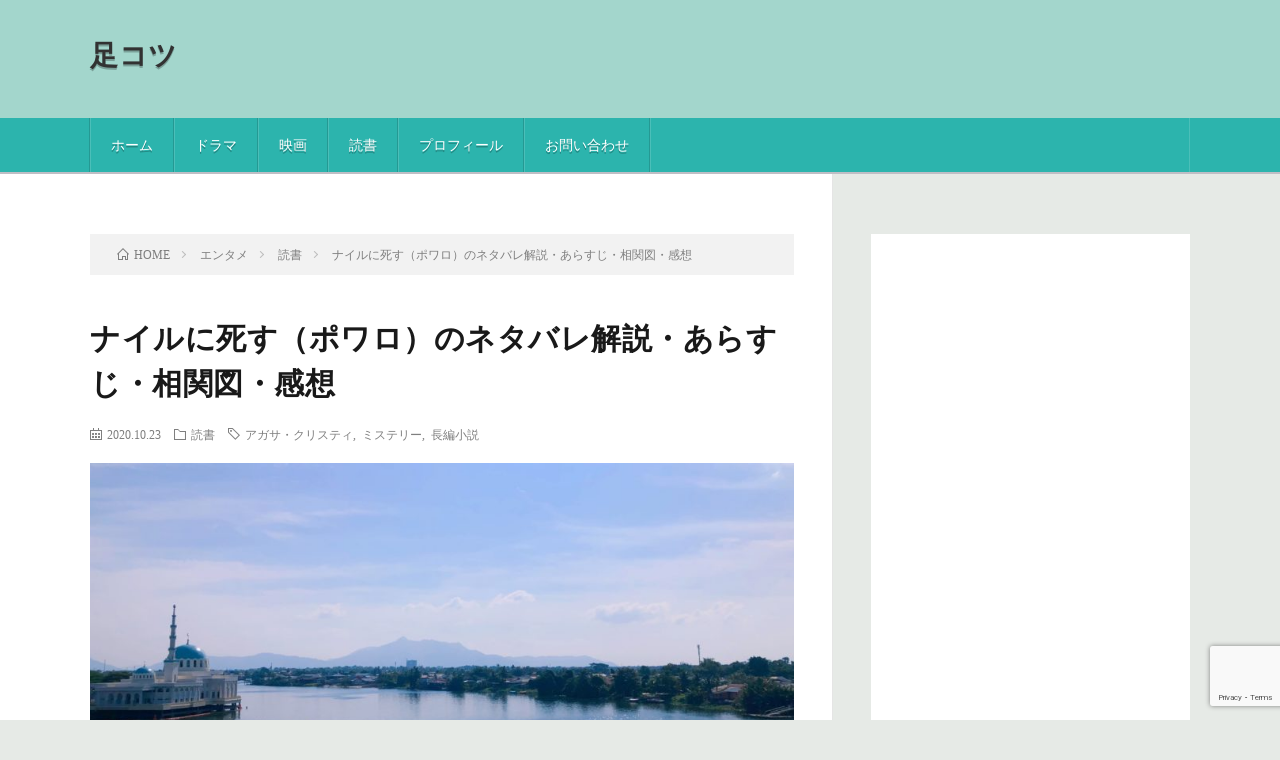

--- FILE ---
content_type: text/html; charset=UTF-8
request_url: https://asikotz.com/entertainment/book/nile/
body_size: 20564
content:
<!DOCTYPE html>
<html lang="ja" prefix="og: http://ogp.me/ns#">
<head prefix="og: http://ogp.me/ns# fb: http://ogp.me/ns/fb# article: http://ogp.me/ns/article#">
<meta charset="UTF-8">
<title>ナイルに死す（ポワロ）のネタバレ解説・あらすじ・相関図・感想</title>
<meta name='robots' content='max-image-preview:large' />
<link rel='dns-prefetch' href='//www.google.com' />
<link rel='stylesheet' id='wp-block-library-css' href='https://asikotz.com/wp-includes/css/dist/block-library/style.min.css?ver=6.6.4' type='text/css' media='all' />
<style id='classic-theme-styles-inline-css' type='text/css'>
/*! This file is auto-generated */
.wp-block-button__link{color:#fff;background-color:#32373c;border-radius:9999px;box-shadow:none;text-decoration:none;padding:calc(.667em + 2px) calc(1.333em + 2px);font-size:1.125em}.wp-block-file__button{background:#32373c;color:#fff;text-decoration:none}
</style>
<style id='global-styles-inline-css' type='text/css'>
:root{--wp--preset--aspect-ratio--square: 1;--wp--preset--aspect-ratio--4-3: 4/3;--wp--preset--aspect-ratio--3-4: 3/4;--wp--preset--aspect-ratio--3-2: 3/2;--wp--preset--aspect-ratio--2-3: 2/3;--wp--preset--aspect-ratio--16-9: 16/9;--wp--preset--aspect-ratio--9-16: 9/16;--wp--preset--color--black: #000000;--wp--preset--color--cyan-bluish-gray: #abb8c3;--wp--preset--color--white: #ffffff;--wp--preset--color--pale-pink: #f78da7;--wp--preset--color--vivid-red: #cf2e2e;--wp--preset--color--luminous-vivid-orange: #ff6900;--wp--preset--color--luminous-vivid-amber: #fcb900;--wp--preset--color--light-green-cyan: #7bdcb5;--wp--preset--color--vivid-green-cyan: #00d084;--wp--preset--color--pale-cyan-blue: #8ed1fc;--wp--preset--color--vivid-cyan-blue: #0693e3;--wp--preset--color--vivid-purple: #9b51e0;--wp--preset--gradient--vivid-cyan-blue-to-vivid-purple: linear-gradient(135deg,rgba(6,147,227,1) 0%,rgb(155,81,224) 100%);--wp--preset--gradient--light-green-cyan-to-vivid-green-cyan: linear-gradient(135deg,rgb(122,220,180) 0%,rgb(0,208,130) 100%);--wp--preset--gradient--luminous-vivid-amber-to-luminous-vivid-orange: linear-gradient(135deg,rgba(252,185,0,1) 0%,rgba(255,105,0,1) 100%);--wp--preset--gradient--luminous-vivid-orange-to-vivid-red: linear-gradient(135deg,rgba(255,105,0,1) 0%,rgb(207,46,46) 100%);--wp--preset--gradient--very-light-gray-to-cyan-bluish-gray: linear-gradient(135deg,rgb(238,238,238) 0%,rgb(169,184,195) 100%);--wp--preset--gradient--cool-to-warm-spectrum: linear-gradient(135deg,rgb(74,234,220) 0%,rgb(151,120,209) 20%,rgb(207,42,186) 40%,rgb(238,44,130) 60%,rgb(251,105,98) 80%,rgb(254,248,76) 100%);--wp--preset--gradient--blush-light-purple: linear-gradient(135deg,rgb(255,206,236) 0%,rgb(152,150,240) 100%);--wp--preset--gradient--blush-bordeaux: linear-gradient(135deg,rgb(254,205,165) 0%,rgb(254,45,45) 50%,rgb(107,0,62) 100%);--wp--preset--gradient--luminous-dusk: linear-gradient(135deg,rgb(255,203,112) 0%,rgb(199,81,192) 50%,rgb(65,88,208) 100%);--wp--preset--gradient--pale-ocean: linear-gradient(135deg,rgb(255,245,203) 0%,rgb(182,227,212) 50%,rgb(51,167,181) 100%);--wp--preset--gradient--electric-grass: linear-gradient(135deg,rgb(202,248,128) 0%,rgb(113,206,126) 100%);--wp--preset--gradient--midnight: linear-gradient(135deg,rgb(2,3,129) 0%,rgb(40,116,252) 100%);--wp--preset--font-size--small: 13px;--wp--preset--font-size--medium: 20px;--wp--preset--font-size--large: 36px;--wp--preset--font-size--x-large: 42px;--wp--preset--spacing--20: 0.44rem;--wp--preset--spacing--30: 0.67rem;--wp--preset--spacing--40: 1rem;--wp--preset--spacing--50: 1.5rem;--wp--preset--spacing--60: 2.25rem;--wp--preset--spacing--70: 3.38rem;--wp--preset--spacing--80: 5.06rem;--wp--preset--shadow--natural: 6px 6px 9px rgba(0, 0, 0, 0.2);--wp--preset--shadow--deep: 12px 12px 50px rgba(0, 0, 0, 0.4);--wp--preset--shadow--sharp: 6px 6px 0px rgba(0, 0, 0, 0.2);--wp--preset--shadow--outlined: 6px 6px 0px -3px rgba(255, 255, 255, 1), 6px 6px rgba(0, 0, 0, 1);--wp--preset--shadow--crisp: 6px 6px 0px rgba(0, 0, 0, 1);}:where(.is-layout-flex){gap: 0.5em;}:where(.is-layout-grid){gap: 0.5em;}body .is-layout-flex{display: flex;}.is-layout-flex{flex-wrap: wrap;align-items: center;}.is-layout-flex > :is(*, div){margin: 0;}body .is-layout-grid{display: grid;}.is-layout-grid > :is(*, div){margin: 0;}:where(.wp-block-columns.is-layout-flex){gap: 2em;}:where(.wp-block-columns.is-layout-grid){gap: 2em;}:where(.wp-block-post-template.is-layout-flex){gap: 1.25em;}:where(.wp-block-post-template.is-layout-grid){gap: 1.25em;}.has-black-color{color: var(--wp--preset--color--black) !important;}.has-cyan-bluish-gray-color{color: var(--wp--preset--color--cyan-bluish-gray) !important;}.has-white-color{color: var(--wp--preset--color--white) !important;}.has-pale-pink-color{color: var(--wp--preset--color--pale-pink) !important;}.has-vivid-red-color{color: var(--wp--preset--color--vivid-red) !important;}.has-luminous-vivid-orange-color{color: var(--wp--preset--color--luminous-vivid-orange) !important;}.has-luminous-vivid-amber-color{color: var(--wp--preset--color--luminous-vivid-amber) !important;}.has-light-green-cyan-color{color: var(--wp--preset--color--light-green-cyan) !important;}.has-vivid-green-cyan-color{color: var(--wp--preset--color--vivid-green-cyan) !important;}.has-pale-cyan-blue-color{color: var(--wp--preset--color--pale-cyan-blue) !important;}.has-vivid-cyan-blue-color{color: var(--wp--preset--color--vivid-cyan-blue) !important;}.has-vivid-purple-color{color: var(--wp--preset--color--vivid-purple) !important;}.has-black-background-color{background-color: var(--wp--preset--color--black) !important;}.has-cyan-bluish-gray-background-color{background-color: var(--wp--preset--color--cyan-bluish-gray) !important;}.has-white-background-color{background-color: var(--wp--preset--color--white) !important;}.has-pale-pink-background-color{background-color: var(--wp--preset--color--pale-pink) !important;}.has-vivid-red-background-color{background-color: var(--wp--preset--color--vivid-red) !important;}.has-luminous-vivid-orange-background-color{background-color: var(--wp--preset--color--luminous-vivid-orange) !important;}.has-luminous-vivid-amber-background-color{background-color: var(--wp--preset--color--luminous-vivid-amber) !important;}.has-light-green-cyan-background-color{background-color: var(--wp--preset--color--light-green-cyan) !important;}.has-vivid-green-cyan-background-color{background-color: var(--wp--preset--color--vivid-green-cyan) !important;}.has-pale-cyan-blue-background-color{background-color: var(--wp--preset--color--pale-cyan-blue) !important;}.has-vivid-cyan-blue-background-color{background-color: var(--wp--preset--color--vivid-cyan-blue) !important;}.has-vivid-purple-background-color{background-color: var(--wp--preset--color--vivid-purple) !important;}.has-black-border-color{border-color: var(--wp--preset--color--black) !important;}.has-cyan-bluish-gray-border-color{border-color: var(--wp--preset--color--cyan-bluish-gray) !important;}.has-white-border-color{border-color: var(--wp--preset--color--white) !important;}.has-pale-pink-border-color{border-color: var(--wp--preset--color--pale-pink) !important;}.has-vivid-red-border-color{border-color: var(--wp--preset--color--vivid-red) !important;}.has-luminous-vivid-orange-border-color{border-color: var(--wp--preset--color--luminous-vivid-orange) !important;}.has-luminous-vivid-amber-border-color{border-color: var(--wp--preset--color--luminous-vivid-amber) !important;}.has-light-green-cyan-border-color{border-color: var(--wp--preset--color--light-green-cyan) !important;}.has-vivid-green-cyan-border-color{border-color: var(--wp--preset--color--vivid-green-cyan) !important;}.has-pale-cyan-blue-border-color{border-color: var(--wp--preset--color--pale-cyan-blue) !important;}.has-vivid-cyan-blue-border-color{border-color: var(--wp--preset--color--vivid-cyan-blue) !important;}.has-vivid-purple-border-color{border-color: var(--wp--preset--color--vivid-purple) !important;}.has-vivid-cyan-blue-to-vivid-purple-gradient-background{background: var(--wp--preset--gradient--vivid-cyan-blue-to-vivid-purple) !important;}.has-light-green-cyan-to-vivid-green-cyan-gradient-background{background: var(--wp--preset--gradient--light-green-cyan-to-vivid-green-cyan) !important;}.has-luminous-vivid-amber-to-luminous-vivid-orange-gradient-background{background: var(--wp--preset--gradient--luminous-vivid-amber-to-luminous-vivid-orange) !important;}.has-luminous-vivid-orange-to-vivid-red-gradient-background{background: var(--wp--preset--gradient--luminous-vivid-orange-to-vivid-red) !important;}.has-very-light-gray-to-cyan-bluish-gray-gradient-background{background: var(--wp--preset--gradient--very-light-gray-to-cyan-bluish-gray) !important;}.has-cool-to-warm-spectrum-gradient-background{background: var(--wp--preset--gradient--cool-to-warm-spectrum) !important;}.has-blush-light-purple-gradient-background{background: var(--wp--preset--gradient--blush-light-purple) !important;}.has-blush-bordeaux-gradient-background{background: var(--wp--preset--gradient--blush-bordeaux) !important;}.has-luminous-dusk-gradient-background{background: var(--wp--preset--gradient--luminous-dusk) !important;}.has-pale-ocean-gradient-background{background: var(--wp--preset--gradient--pale-ocean) !important;}.has-electric-grass-gradient-background{background: var(--wp--preset--gradient--electric-grass) !important;}.has-midnight-gradient-background{background: var(--wp--preset--gradient--midnight) !important;}.has-small-font-size{font-size: var(--wp--preset--font-size--small) !important;}.has-medium-font-size{font-size: var(--wp--preset--font-size--medium) !important;}.has-large-font-size{font-size: var(--wp--preset--font-size--large) !important;}.has-x-large-font-size{font-size: var(--wp--preset--font-size--x-large) !important;}
:where(.wp-block-post-template.is-layout-flex){gap: 1.25em;}:where(.wp-block-post-template.is-layout-grid){gap: 1.25em;}
:where(.wp-block-columns.is-layout-flex){gap: 2em;}:where(.wp-block-columns.is-layout-grid){gap: 2em;}
:root :where(.wp-block-pullquote){font-size: 1.5em;line-height: 1.6;}
</style>
<link rel='stylesheet' id='contact-form-7-css' href='https://asikotz.com/wp-content/plugins/contact-form-7/includes/css/styles.css?ver=5.6.1' type='text/css' media='all' />
<link rel='stylesheet' id='fancybox-css' href='https://asikotz.com/wp-content/plugins/easy-fancybox/fancybox/1.5.4/jquery.fancybox.min.css?ver=6.6.4' type='text/css' media='screen' />
<script type="text/javascript" src="https://asikotz.com/wp-includes/js/jquery/jquery.min.js?ver=3.7.1" id="jquery-core-js"></script>
<script type="text/javascript" src="https://asikotz.com/wp-includes/js/jquery/jquery-migrate.min.js?ver=3.4.1" id="jquery-migrate-js"></script>
<link rel="https://api.w.org/" href="https://asikotz.com/wp-json/" /><link rel="alternate" title="JSON" type="application/json" href="https://asikotz.com/wp-json/wp/v2/posts/4146" /><link rel="canonical" href="https://asikotz.com/entertainment/book/nile/" />
<link rel="alternate" title="oEmbed (JSON)" type="application/json+oembed" href="https://asikotz.com/wp-json/oembed/1.0/embed?url=https%3A%2F%2Fasikotz.com%2Fentertainment%2Fbook%2Fnile%2F" />
<link rel="alternate" title="oEmbed (XML)" type="text/xml+oembed" href="https://asikotz.com/wp-json/oembed/1.0/embed?url=https%3A%2F%2Fasikotz.com%2Fentertainment%2Fbook%2Fnile%2F&#038;format=xml" />
<link rel="stylesheet" href="https://asikotz.com/wp-content/themes/lionblog/style.css">
<link rel="stylesheet" href="https://asikotz.com/wp-content/themes/lionblog/css/content.css">
<link rel="stylesheet" href="https://asikotz.com/wp-content/themes/lionblog-child/style.css">
<link rel="stylesheet" href="https://asikotz.com/wp-content/themes/lionblog/css/icon.css">
<link rel="stylesheet" href="https://fonts.googleapis.com/css?family=Lato:400,700,900">
<meta http-equiv="X-UA-Compatible" content="IE=edge">
<meta name="viewport" content="width=device-width, initial-scale=1, shrink-to-fit=no">
<link rel="dns-prefetch" href="//www.google.com">
<link rel="dns-prefetch" href="//www.google-analytics.com">
<link rel="dns-prefetch" href="//fonts.googleapis.com">
<link rel="dns-prefetch" href="//fonts.gstatic.com">
<link rel="dns-prefetch" href="//pagead2.googlesyndication.com">
<link rel="dns-prefetch" href="//googleads.g.doubleclick.net">
<link rel="dns-prefetch" href="//www.gstatic.com">
<style>
/*User Custom Color SP*/
.t-color .globalNavi__switch{background-color:#2cb4ad;}

/*User Custom Color SP/PC*/
.t-color .dateList__item a:hover,
.t-color .footerNavi__list li a:hover,
.t-color .copyright__link:hover,
.t-color .heading.heading-first:first-letter,
.t-color .heading a:hover,
.t-color .btn__link,
.t-color .widget .tag-cloud-link,
.t-color .comment-respond .submit,
.t-color .comments__list .comment-reply-link,
.t-color .widget a:hover,
.t-color .widget ul li .rsswidget,
.t-color .content a,
.t-color .related__title,
.t-color .ctaPost__btn:hover,
.t-color .prevNext__title{color:#2cb4ad;}
.t-color .globalNavi__list,
.t-color .eyecatch__cat a,
.t-color .pagetop,
.t-color .archiveTitle::before,
.t-color .heading.heading-secondary::before,
.t-color .btn__link:hover,
.t-color .widget .tag-cloud-link:hover,
.t-color .comment-respond .submit:hover,
.t-color .comments__list .comment-reply-link:hover,
.t-color .widget::before,
.t-color .widget .calendar_wrap tbody a:hover,
.t-color .comments__list .comment-meta,
.t-color .ctaPost__btn,
.t-color .prevNext__pop{background-color:#2cb4ad;}
.t-color .archiveList,
.t-color .heading.heading-widget,
.t-color .btn__link,
.t-color .widget .tag-cloud-link,
.t-color .comment-respond .submit,
.t-color .comments__list .comment-reply-link,
.t-color .content a:hover,
.t-color .ctaPost__btn,
.t-color.t-light .l-hMain::before{border-color:#2cb4ad;}
.content h2{
	position: relative;
	padding:10px 20px;
	color:#ffffff;
	background:#63acb7;
	box-shadow:0 1px 3px rgba(0,0,0,0.25);
}
.content h2::before,
.content h2::after{
	content: "";
	position: absolute;
	top: 100%;
	height: 0;
	width: 0;
	border: 5px solid transparent;
	border-top: 5px solid #1A3654;
}
.content h2::before{
	right: 0;
	border-left: 5px solid #1A3654;
}
.content h2::after{
	left: 0;
	border-right: 5px solid #1A3654;
}
.content h3{
	padding-bottom: 10px;
	color:#191919;
	border-bottom: 3px solid #63acb7;
}h4::before{
content:'■ ';
}
</style>
		<style type="text/css" id="wp-custom-css">
			body{
  background:#e6eae6; /*背景*/
}

.l-hMain{
  background:#a3d6cc !important; /*背景*/
  border-bottom:solid 2px #bfbec5 !important; /*ヘッダー下境界線*/
	border-top:solid 0px #bfbec5 !important /*ヘッダー上境界線*/
}

.l-hExtra{
  background:#2cb4ad; /*背景*/
}

.globalNavi__list > li{
	color:#FFFFFF;
	text-align:center;
	/*width: 14em;*/
}

.marquee__item{
  color:#FFF; /*文字色*/
}

#kotz{
  position: relative;
  margin: 3em 0;
  padding: 1.3em 1em 1.8em 1em;
  border: solid 2px #2CB4AD;
  border-radius: 8px;
}

/*コツのときの枠*/
#kotz .kotz-title{
  position: absolute;
  display: inline-block;
  top: -13px;
  left: 15px;
  padding: 0 9px;
  line-height: 1;
  font-size: 19px;
  background: #FFF;
  color: #2CB4AD;
  font-weight: bold;
}

#kotz .kotz-list{
	margin:0;
	padding:0;
}

/*記事途中で使う枠パターン1*/
.frame1 {
    padding: 1em 1em 1.5em;
    margin: 2em 0;
    border: double 5px #2CB4AD;
}
.frame1 ul {
    margin: 0; 
    padding: 0;
}

.frame1 p {
	margin: 0;
	padding: 0.4em 0 0;
}

/*記事途中で使う枠パターン2*/
.frame2 {
    position: relative;
    margin: 2em 0;
    padding: 1em 1em 1.3em;
    border: solid 2px #2CB4AD;
}
.frame2 .box-title {
    position: absolute;
    display: inline-block;
    top: -2px;
    left: -2px;
    padding: 0 9px;
    height: 25px;
    line-height: 25px;
    font-size: 17px;
    background:#2CB4AD;
    color: #ffffff;
    font-weight: bold;
}

.pinkmarker {
	background:rgba(0, 0, 0, 0) linear-gradient(transparent 60%, #FFDFEF 0%) repeat scroll 0 0;
}

.yellowmarker {
	background:rgba(0, 0, 0, 0) linear-gradient(transparent 60%, #FFFFBC 0%) repeat scroll 0 0;
}

.bluemarker {
	background:rgba(0, 0, 0, 0) linear-gradient(transparent 60%, #CCE5FF 0%) repeat scroll 0 0;
}

.greymarker {
	background:rgba(0, 0, 0, 0) linear-gradient(transparent 0%, #EFEFEF  0%)repeat scroll 0 0;
}

.block a:hover img{  
	opacity: 0.7;
}

.block img{
	width:100%;
	vertical-align: bottom;
	margin: 0 0 13px 0;
	box-shadow:0 0 8px gray;
}

body#home .breadcrumb{
	display:none;
}

body#home .heading-primary{
	display:none;
}

body#home .content-page h2{
	background-color: transparent;
	position: relative;
	color: #3F3F3F;
	box-shadow:none;
	opacity: 0.99;
	height: 60px;
	font-size: 26px
}

body#home .content-page h2:before, after{
	position:absolute;
	content: '';
	border-radius: 100%;
}

body#home .content-page h2:after{
	position: absolute;
	display: block;
	content: '';
	background: #FFC778; 
/*	background: #A3D6CC; */
	width: 38px;
	height: 38px;
	left: 22px;
	top: 30%;
	border-radius: 100%;
	border: none;
	opacity: 0.7;
	z-index: -1;
}

body#home .content-page h2:before{
	position: absolute;
	display: block;
	content: '';
	background: #FFC778;
	width: 50px;
	height: 50px;
	left: 0%;
	top: 0%;
	border:none;
	z-index: -2;
}

body#home{

}

body#home #pickup_article .cardtype_article{
	width:100%;
	margin:0 0 13px 0;
	display:inline-block;
	box-shadow:0 0 8px gray;
	vertical-align:bottom;
	position:relative;
	z-index:1;
}

body#home #pickup_article .cardtype_title{
	padding:8px 10px;
/*	height:106px; aタグなしのとき*/
	height:88px;
}

body#home #pickup_article .cardtype_article p{
	color:black;
	font-weight: bold;
}

body#home #pickup_article .cardtype_article a{
	position:absolute;
	top:0;
	left:0;
	width:100%;
	height:100%;
	text-indent:-999px;
	z-index:2;
}

body#home #pickup_article .cardtype_article:hover{
	opacity:0.7;
}

@media screen and (min-width: 480px){
	.block img{
		width: 48.3%;
		margin: 0 9px 13px 0px;
	}
	body#home #pickup_article .cardtype_article{
		width:48.3%;
		margin:0 7px 13px 0;
		display:inline-block;
		box-shadow:0 0 8px gray;
		vertical-align:bottom;
		position:relative;
		z-index:1;
	}
}

.page-pager {
    position: relative;
    width: 100%;
    text-align: center;
    font-size: 1.3rem;
	margin-top: 1em;
}
.page-pager .page-numbers {
    display: inline-block;
    padding: 10px;
    color: #333;
    border: #333 1px solid;
    border-radius: 5px;
}
.page-pager .page-numbers:hover {
    background-color: #333;
    color: #fff;
}

body#home figure{
	box-shadow:0 0 8px gray;
	display:inline-block;
	text-align:center;
	color:black;
	text-decoration:none;
}		</style>
		<meta name="description" content="アガサクリスティのポアロシリーズ長編小説『ナイルに死す』のあらすじや感想、人物相関図、犯人やトリックなどのネタバレ解説と考察を行いました。海外ドラマ「名探偵ポワロ」のキャストや原作との違いも記載しています。">
<meta property="og:site_name" content="足コツ" />
<meta property="og:type" content="article" />
<meta property="og:title" content="ナイルに死す（ポワロ）のネタバレ解説・あらすじ・相関図・感想" />
<meta property="og:description" content="アガサクリスティのポアロシリーズ長編小説『ナイルに死す』のあらすじや感想、人物相関図、犯人やトリックなどのネタバレ解説と考察を行いました。海外ドラマ「名探偵ポワロ」のキャストや原作との違いも記載しています。" />
<meta property="og:url" content="https://asikotz.com/entertainment/book/nile/" />
<meta property="og:image" content="https://asikotz.com/wp-content/uploads/2020/10/00051_eyecatch-890x500.jpg" />
<meta name="twitter:card" content="summary_large_image" />

<script>
  (function(i,s,o,g,r,a,m){i['GoogleAnalyticsObject']=r;i[r]=i[r]||function(){
  (i[r].q=i[r].q||[]).push(arguments)},i[r].l=1*new Date();a=s.createElement(o),
  m=s.getElementsByTagName(o)[0];a.async=1;a.src=g;m.parentNode.insertBefore(a,m)
  })(window,document,'script','https://www.google-analytics.com/analytics.js','ga');

  ga('create', 'UA-153552146-1', 'auto');
  ga('send', 'pageview');
</script>

<script data-ad-client="ca-pub-8784948874177509" async src="https://pagead2.googlesyndication.com/pagead/js/adsbygoogle.js"></script>

<!-- Google tag (gtag.js) -->
<script async src="https://www.googletagmanager.com/gtag/js?id=G-T1L9TJWW05"></script>
<script>
  window.dataLayer = window.dataLayer || [];
  function gtag(){dataLayer.push(arguments);}
  gtag('js', new Date());

  gtag('config', 'G-T1L9TJWW05');
</script>

	
</head>
<body class="t-light t-color" id="nile">

    
  <!--l-header-->
  <header class="l-header">
    
    <!--l-hMain-->
    <div class="l-hMain">
      <div class="container">
      
        <div class="siteTitle siteTitle-noneAd">
	              <p class="siteTitle__big u-txtShdw"><a class="siteTitle__link" href="https://asikotz.com">足コツ</a></p>          <p class="siteTitle__small"></p>	            </div>
      

	          
      
        <nav class="globalNavi">
        <input class="globalNavi__toggle" id="globalNavi__toggle" type="checkbox" value="none">
        <label class="globalNavi__switch" for="globalNavi__toggle"></label>
	    <ul class="globalNavi__list u-txtShdw"><li id="menu-item-3073" class="menu-item menu-item-type-custom menu-item-object-custom menu-item-home menu-item-3073"><a href="https://asikotz.com/">ホーム</a></li>
<li id="menu-item-26839" class="menu-item menu-item-type-post_type menu-item-object-page menu-item-26839"><a href="https://asikotz.com/drama-index/">ドラマ</a></li>
<li id="menu-item-26835" class="menu-item menu-item-type-post_type menu-item-object-page menu-item-26835"><a href="https://asikotz.com/movie-index/">映画</a></li>
<li id="menu-item-26843" class="menu-item menu-item-type-post_type menu-item-object-page menu-item-26843"><a href="https://asikotz.com/book-index/">読書</a></li>
<li id="menu-item-1853" class="menu-item menu-item-type-post_type menu-item-object-page menu-item-1853"><a href="https://asikotz.com/profile/">プロフィール</a></li>
<li id="menu-item-12331" class="menu-item menu-item-type-post_type menu-item-object-page menu-item-12331"><a href="https://asikotz.com/contact-form/">お問い合わせ</a></li>
</ul>
	            </nav>
       
      </div>
    </div>
    <!-- /l-hMain -->
    
    
    <!-- l-hExtra -->
		    <!-- /l-hExtra -->
    
  </header>
  <!--/l-header-->
  
   
  <!-- l-wrapper -->
  <div class="l-wrapper">
	
    <!-- l-main -->
    <main class="l-main">
	
	  <div class="breadcrumb" ><div class="container" ><ol class="breadcrumb__list" itemscope itemtype="http://schema.org/BreadcrumbList"><li class="breadcrumb__item" itemprop="itemListElement" itemscope itemtype="http://schema.org/ListItem"><a href="https://asikotz.com/" itemprop="item"><span class="icon-home" itemprop="name">HOME</span><meta itemprop="position" content="1" /></a></li><li class="breadcrumb__item" itemprop="itemListElement" itemscope itemtype="http://schema.org/ListItem"><a href="https://asikotz.com/category/entertainment/" itemprop="item"><span itemprop="name">エンタメ</span><meta itemprop="position" content="2" /></a></li><li class="breadcrumb__item" itemprop="itemListElement" itemscope itemtype="http://schema.org/ListItem"><a href="https://asikotz.com/category/entertainment/book/" itemprop="item"><span itemprop="name">読書</span><meta itemprop="position" content="3" /></a></li><li class="breadcrumb__item">ナイルに死す（ポワロ）のネタバレ解説・あらすじ・相関図・感想</li></ol></div></div>      
      <article>
      <!-- heading-dateList -->
      <h1 class="heading heading-primary">ナイルに死す（ポワロ）のネタバレ解説・あらすじ・相関図・感想</h1>
      
      <ul class="dateList dateList-single">
        <li class="dateList__item icon-calendar">2020.10.23</li>        <li class="dateList__item icon-folder"><a href="https://asikotz.com/category/entertainment/book/" rel="category tag">読書</a></li>
        <li class="dateList__item icon-tag"><a href="https://asikotz.com/tag/agatha-christie/" rel="tag">アガサ・クリスティ</a>, <a href="https://asikotz.com/tag/mystery/" rel="tag">ミステリー</a>, <a href="https://asikotz.com/tag/novel/" rel="tag">長編小説</a></li>      </ul>
      <!-- /heading-dateList -->


      
	        <!-- アイキャッチ -->
      <div class="eyecatch eyecatch-single">

        		  <img src="https://asikotz.com/wp-content/uploads/2020/10/00051_eyecatch-890x500.jpg" alt="ナイルに死す（ポワロ）のネタバレ解説・あらすじ・相関図・感想" width="890" height="500" >
		  		        
      </div>
      <!-- /アイキャッチ -->
	        
	  

      
      
	        <!-- 記事上シェアボタン -->
        <aside>
<ul class="socialList">
<li class="socialList__item"><a class="socialList__link icon-facebook" href="http://www.facebook.com/sharer.php?u=https%3A%2F%2Fasikotz.com%2Fentertainment%2Fbook%2Fnile%2F&amp;t=%E3%83%8A%E3%82%A4%E3%83%AB%E3%81%AB%E6%AD%BB%E3%81%99%EF%BC%88%E3%83%9D%E3%83%AF%E3%83%AD%EF%BC%89%E3%81%AE%E3%83%8D%E3%82%BF%E3%83%90%E3%83%AC%E8%A7%A3%E8%AA%AC%E3%83%BB%E3%81%82%E3%82%89%E3%81%99%E3%81%98%E3%83%BB%E7%9B%B8%E9%96%A2%E5%9B%B3%E3%83%BB%E6%84%9F%E6%83%B3" target="_blank" title="Facebookで共有"></a></li><li class="socialList__item"><a class="socialList__link icon-twitter" href="http://twitter.com/intent/tweet?text=%E3%83%8A%E3%82%A4%E3%83%AB%E3%81%AB%E6%AD%BB%E3%81%99%EF%BC%88%E3%83%9D%E3%83%AF%E3%83%AD%EF%BC%89%E3%81%AE%E3%83%8D%E3%82%BF%E3%83%90%E3%83%AC%E8%A7%A3%E8%AA%AC%E3%83%BB%E3%81%82%E3%82%89%E3%81%99%E3%81%98%E3%83%BB%E7%9B%B8%E9%96%A2%E5%9B%B3%E3%83%BB%E6%84%9F%E6%83%B3&amp;https%3A%2F%2Fasikotz.com%2Fentertainment%2Fbook%2Fnile%2F&amp;url=https%3A%2F%2Fasikotz.com%2Fentertainment%2Fbook%2Fnile%2F" target="_blank" title="Twitterで共有"></a></li><li class="socialList__item"><a class="socialList__link icon-hatebu" href="http://b.hatena.ne.jp/add?mode=confirm&amp;url=https%3A%2F%2Fasikotz.com%2Fentertainment%2Fbook%2Fnile%2F&amp;title=%E3%83%8A%E3%82%A4%E3%83%AB%E3%81%AB%E6%AD%BB%E3%81%99%EF%BC%88%E3%83%9D%E3%83%AF%E3%83%AD%EF%BC%89%E3%81%AE%E3%83%8D%E3%82%BF%E3%83%90%E3%83%AC%E8%A7%A3%E8%AA%AC%E3%83%BB%E3%81%82%E3%82%89%E3%81%99%E3%81%98%E3%83%BB%E7%9B%B8%E9%96%A2%E5%9B%B3%E3%83%BB%E6%84%9F%E6%83%B3" target="_blank" data-hatena-bookmark-title="https%3A%2F%2Fasikotz.com%2Fentertainment%2Fbook%2Fnile%2F" title="このエントリーをはてなブックマークに追加"></a></li><li class="socialList__item"><a class="socialList__link icon-line" href="http://line.naver.jp/R/msg/text/?%E3%83%8A%E3%82%A4%E3%83%AB%E3%81%AB%E6%AD%BB%E3%81%99%EF%BC%88%E3%83%9D%E3%83%AF%E3%83%AD%EF%BC%89%E3%81%AE%E3%83%8D%E3%82%BF%E3%83%90%E3%83%AC%E8%A7%A3%E8%AA%AC%E3%83%BB%E3%81%82%E3%82%89%E3%81%99%E3%81%98%E3%83%BB%E7%9B%B8%E9%96%A2%E5%9B%B3%E3%83%BB%E6%84%9F%E6%83%B3%0D%0Ahttps%3A%2F%2Fasikotz.com%2Fentertainment%2Fbook%2Fnile%2F" target="_blank" title="LINEで送る"></a></li></ul>
</aside>
	  <!-- /記事上シェアボタン -->
	  
	        
            
      
	        <section class="content">
	    
<p>アガサ・クリスティのポアロシリーズ長編第十五作目となる『ナイルに死す』。この物語は、ナイル川を旅行中のポアロがとある悲劇に巻き込まれた、中近東シリーズの最高傑作と称されている名作です。</p>



<p>そこでこのページでは、<strong class="pinkmarker">「人物相関図」と「アリバイトリックの流れ（図アリ）」を確認しながら、本作品の解説と考察を行います。</strong>すべてネタバレになりますので、「まだ読んでない」という方は十分にご注意ください。</p>


<div class="adPost"><script async src="https://pagead2.googlesyndication.com/pagead/js/adsbygoogle.js?client=ca-pub-8784948874177509"
     crossorigin="anonymous"></script>
<!-- 記事中記事内広告 -->
<ins class="adsbygoogle"
     style="display:block"
     data-ad-client="ca-pub-8784948874177509"
     data-ad-slot="7027518834"
     data-ad-format="auto"></ins>
<script>
     (adsbygoogle = window.adsbygoogle || []).push({});
</script><span class="adPost__title"></span></div>



		<div class="outline">
		  <span class="outline__title">目次</span>
		  <input class="outline__toggle" id="outline__toggle" type="checkbox" checked>
		  <label class="outline__switch" for="outline__toggle"></label>
		  <ul class="outline__list outline__list-2"><li class="outline__item"><a class="outline__link" href="#outline__1"><span class="outline__number">1.</span> 物語について</a><ul class="outline__list outline__list-3"><li class="outline__item"><a class="outline__link" href="#outline__1_1"><span class="outline__number">1.1.</span> 最終的な人物相関図</a></li><li class="outline__item"><a class="outline__link" href="#outline__1_2"><span class="outline__number">1.2.</span> あらすじ</a></li></ul></li><li class="outline__item"><a class="outline__link" href="#outline__2"><span class="outline__number">2.</span> 解説と考察</a><ul class="outline__list outline__list-3"><li class="outline__item"><a class="outline__link" href="#outline__2_1"><span class="outline__number">2.1.</span> アリバイトリックについて</a></li><li class="outline__item"><a class="outline__link" href="#outline__2_2"><span class="outline__number">2.2.</span> ヒントはあったのか</a></li></ul></li><li class="outline__item"><a class="outline__link" href="#outline__3"><span class="outline__number">3.</span> ドラマ「名探偵ポワロ」について</a><ul class="outline__list outline__list-3"><li class="outline__item"><a class="outline__link" href="#outline__3_1"><span class="outline__number">3.1.</span> キャスト</a></li><li class="outline__item"><a class="outline__link" href="#outline__3_2"><span class="outline__number">3.2.</span> 原作との主な違い</a></li></ul></li><li class="outline__item"><a class="outline__link" href="#outline__4"><span class="outline__number">4.</span> 感想</a></li></ul>
		</div><h2 id="outline__1" class="wp-block-heading">物語について</h2>



<p>解説の前に、<strong class="bluemarker">最終的な人物相関図</strong>と<strong class="bluemarker">あらすじ</strong>をざっとおさらいしておきます。「そんなの必要ないよ」という方は読み飛ばしちゃってください。</p>



<h3 id="outline__1_1" class="wp-block-heading">最終的な人物相関図</h3>



<p>以下は、本作品の最終的な人物相関図です。パソコンの場合は画像をクリックして拡大、スマホの場合はピンチアウトしてご覧ください。</p>



<p></p>



<figure class="wp-block-image size-large"><a href="https://asikotz.com/wp-content/uploads/2020/10/nile-correlation_diagram.jpg"><img fetchpriority="high" decoding="async" width="1024" height="467" src="https://asikotz.com/wp-content/uploads/2020/10/nile-correlation_diagram-1024x467.jpg" alt="最終的な相関図" class="wp-image-4156"/></a></figure>



<h3 id="outline__1_2" class="wp-block-heading">あらすじ</h3>



<p><strong><span class="has-inline-color has-luminous-vivid-orange-color">◆ 略奪と復讐</span></strong></p>



<p>お金も美貌も兼ね備えた社交界の花形リネット・リッジウェイが結婚。相手はサイモン・ドイルと言い、彼女の親友であるジャクリーン・ド・ベルフォールと婚約していた人物だった。</p>



<p>サイモンを奪われてからというもの、ジャクリーンは二人の行く先々に出現。そしてついには、新婚旅行で来たナイル川にも現れたのである。</p>



<p><strong><span class="has-inline-color has-luminous-vivid-orange-color">◆ 狙われたリネット</span></strong></p>



<p>ジャクリーンから逃れようとして綿密に練った計画も、彼女には通用しなかった。そんな状況に辟易しながらも、リネットとサイモンはナイル川を上り、大寺院（アブ・シンベル）を見学する。</p>



<p>すると突然、崖の上から転がってきた岩がリネットのそばに落下。ジャクリーンの仕業かと思いきや、彼女は船に残ったままだったので実行は不可能だった。</p>



<p><strong><span class="has-inline-color has-luminous-vivid-orange-color">◆ 悲劇</span></strong></p>



<p>船も折り返していた深夜に悲劇が起きる。ジャクリーンがサイモンに向けて発砲し、大ケガを負わせたのである。</p>



<p>取り乱したジャクリーンはコーネリアとファンソープに連れられ、サイモンも彼らとベスナーに運ばれ船室へ。しかし本当の悲劇は、翌朝、リネットが銃で撃たれた状態で発見されたことだった。</p>



<p><strong><span class="has-inline-color has-luminous-vivid-orange-color">◆ 深さゆえに</span></strong></p>



<p>当然疑われたジャクリーンだったが、彼女には「船室にいた」という鉄壁のアリバイがあった。そこでポアロと別任務で居合わせたレイスは、乗船客の事情聴取を行っていく。</p>



<p>ところがその間にも、ルイーズとミセス・オッタボーンが何者かによって次々と落命。そしてポアロはすべてを悟り、悲しい結末を迎える…。</p>


<div class="adPost"><script async src="https://pagead2.googlesyndication.com/pagead/js/adsbygoogle.js?client=ca-pub-8784948874177509"
     crossorigin="anonymous"></script>
<!-- 記事中記事内広告 -->
<ins class="adsbygoogle"
     style="display:block"
     data-ad-client="ca-pub-8784948874177509"
     data-ad-slot="7027518834"
     data-ad-format="auto"></ins>
<script>
     (adsbygoogle = window.adsbygoogle || []).push({});
</script><span class="adPost__title"></span></div>


<h2 id="outline__2" class="wp-block-heading">解説と考察</h2>



<p>それでは、本物語の解説と考察に移ります。</p>



<p>まず、本物語は大きく分けて次の4つの謎が重なったことで、事態が複雑となってしまいました。</p>


<div class="frame2"><span class="box-title">重なった4つの謎</span>
<ul>
<li>リネットを銃撃したのは誰か：サイモン・ドイル</li>
<li>リネットに岩を落としたのは誰か：アンドリュー・ペニントン</li>
<li>真珠を盗んだのは誰か：ティム・アラートン</li>
<li>レイスが追っていた人物は誰か：シニョール・リケティ</li>
</ul>
</div>


<p>重要なのは、<strong class="pinkmarker">それぞれ実行した人物が別だということ</strong>（なんでこんなにも悪い人が集まっているんだということは置いておいて…）。すべて同じ人物だと考えてしまうと、永遠に謎を解くことができません。</p>



<p>それを前提として、ここではリネット銃撃の際、どのようなアリバイトリックを用いて容疑者から外れようとしたのか、図を用いて解説と考察を行います。</p>



<h3 id="outline__2_1" class="wp-block-heading">アリバイトリックについて</h3>



<p>下図は、アリバイトリックの流れを記載したものです（パソコンの場合は画像をクリックして拡大、スマホの場合はピンチアウトしてご覧ください）。</p>



<p></p>



<figure class="wp-block-image size-large"><a href="https://asikotz.com/wp-content/uploads/2020/10/nile-flow_of_alibi_trick.jpg"><img decoding="async" width="1024" height="727" src="https://asikotz.com/wp-content/uploads/2020/10/nile-flow_of_alibi_trick-1024x727.jpg" alt="アリバイトリックの流れ" class="wp-image-4157"/></a></figure>



<p class="has-small-font-size">※実際のジャクリーンとリネットの船室の位置は一つずれていますが、便宜上隣に描いています。</p>



<p>補足すると、①の発砲はサイモンに命中していません。しかし当たって大ケガをしたフリをすることで、<strong class="pinkmarker">サイモンは動けないということを目撃させておきます。</strong></p>



<p>②では、一人にならなければならないサイモンが、コーネリアとファンソープにジャクリーンの付き添いを指示。これ以降、<strong class="pinkmarker">ジャクリーンは常に誰かといっしょにいるため、鉄壁のアリバイを手にします。</strong></p>



<p>そして③と④で実際には無傷のサイモンがリネットの船室に入って銃撃。この行き来を、たまたま眠れなかったというルイーズに目撃されてしまいました。</p>



<p>その後、⑤で展望室に戻ったサイモンは自分の脚に向けて発砲。⑥でファンソープとベスナーが駆けつける前に、ピストルを川に投げ捨てます。結果、<strong class="pinkmarker">サイモンはジャクリーンに撃たれてからずっと動けなかったということになり、彼もまた鉄壁のアリバイを手にする</strong>訳です。</p>



<p>では、この謎を解くためにはどのように考えれば良かったのか。それは、次のポアロの発言に尽きると思います。</p>


<blockquote>
<p>なぜピストルが河の中に投じられたか？</p>
<p>出典元：ハヤカワ文庫『ナイルに死す（第二部エジプト-17）』アガサ・クリスティー/加島祥造訳</p>
</blockquote>


<p>理由は、ヴァン・スカイラーの肩掛けが見つからないようにするためでした。しかし三つの点を見逃してはなりません。</p>


<div class="frame1">
<ul>
<li>ジャクリーンに銃撃をなすりつけたいのならピストルは発見されるようにすること</li>
<li>ピストルがないと気付いたのはファンソープがサイモンを運んだ直後だったこと</li>
<li>サイモンがいる間であれば必ず気づいたこと</li>
</ul>
</div>


<p>つまり、<strong class="pinkmarker">サイモンが運ばれた後の数分間にピストルが持ち去られたのであれば、必ず発見されなければならない</strong>ということです。このことから、サイモンがピストルを捨てたということになり、ジャクリーンとの共謀説につなげることができます（サイモンが窓を開けていたこともポイントの一つだと思います）。</p>



<p>唯一気になったのは、<strong class="yellowmarker">赤インキを使ったときに酢のような臭いはしなかったのか</strong>ということ。ただ、ジャクリーンのヒステリーをきっかけにサイモンに近づく者はいなかったため、問題なかったのだと思います。</p>


<div class="adPost"><script async src="https://pagead2.googlesyndication.com/pagead/js/adsbygoogle.js?client=ca-pub-8784948874177509"
     crossorigin="anonymous"></script>
<!-- 記事中記事内広告 -->
<ins class="adsbygoogle"
     style="display:block"
     data-ad-client="ca-pub-8784948874177509"
     data-ad-slot="7027518834"
     data-ad-format="auto"></ins>
<script>
     (adsbygoogle = window.adsbygoogle || []).push({});
</script><span class="adPost__title"></span></div>


<h3 id="outline__2_2" class="wp-block-heading">ヒントはあったのか</h3>



<p>ジャクリーンとサイモンのつながりを示すヒントは、いくつか散りばめられていました。例えば、二人とも語った<strong class="pinkmarker">「月と太陽」の発言。</strong></p>



<p class="has-small-font-size">【リネット談】</p>


<blockquote>
<p>ところがひとたび太陽がでてくると、あの月は見えなくなってしまうんです。あたしたちの問題がこれと同じです。あたしは月でした……太陽が出た途端に、サイモンの目にはあたしが見えなくなってしまったのです……彼は目がくらんだんです。太陽であるリネットの外には何も見えなくなったんです</p>
<p>出典元：ハヤカワ文庫『ナイルに死す（第二部エジプト-4）』アガサ・クリスティー/加島祥造訳</p>
</blockquote>


<p class="has-small-font-size">【サイモン談】</p>


<blockquote>
<p>ちょうど、太陽が出た時の月みたいなもんでね。彼女の存在がうすくなったんです。リネットに会った瞬間から、ジャッキーは存在しなくなっちまった</p>
<p>出典元：ハヤカワ文庫『ナイルに死す（第二部エジプト-5）』アガサ・クリスティー/加島祥造訳</p>
</blockquote>


<p>婚約していたため同じ表現を用いるのはおかしくないかもしれませんが、この例えはリネットとサイモンが結婚した後に考えられたもの。つまり、<strong class="pinkmarker">険悪の仲であるにもかかわらず同じ表現というのは、偶然にしては出来過ぎ</strong>です。</p>



<p>また、ジャクリーンはそもそもどうやってリネットとサイモンの行き先を知ったのか。リネットが命を落としている以上、<strong class="pinkmarker">サイモンが話しているとしか考えられません。</strong></p>



<p>このように、ヒントは文中にいくつか見つけることができます。リネットがたびたびポアロに助けを求めたことや、サイモンが「ジャッキーを信用しさえすればいい」と言ったことも、ヒントに当たると思います。</p>


<div class="adPost"><script async src="https://pagead2.googlesyndication.com/pagead/js/adsbygoogle.js?client=ca-pub-8784948874177509"
     crossorigin="anonymous"></script>
<!-- 記事中記事内広告 -->
<ins class="adsbygoogle"
     style="display:block"
     data-ad-client="ca-pub-8784948874177509"
     data-ad-slot="7027518834"
     data-ad-format="auto"></ins>
<script>
     (adsbygoogle = window.adsbygoogle || []).push({});
</script><span class="adPost__title"></span></div>


<h2 id="outline__3" class="wp-block-heading">ドラマ「名探偵ポワロ」について</h2>



<p>デヴィッド・スーシェが主役を演じる海外ドラマ「名探偵ポワロ」では、2004年に本物語を放送しました。以下はキャストと、原作との主な相違点です。</p>



<h3 id="outline__3_1" class="wp-block-heading">キャスト</h3>


<table>
<tbody>
<tr>
<th>登場人物名</th>
<th>役者名</th>
</tr>
<tr>
<td>エルキュール・ポワロ</td>
<td>デヴィッド・スーシェ</td>
</tr>
<tr>
<td>レイス</td>
<td>ジェームズ・フォックス</td>
</tr>
<tr>
<td>マリー・ヴァン・スカイラー</td>
<td>ジュディ・パーフィット</td>
</tr>
<tr>
<td>ファーガスン</td>
<td>アラステア・マッケンジー</td>
</tr>
<tr>
<td>ジャクリーン・ド・ベルフォール</td>
<td>エマ・グリフィス・マリン</td>
</tr>
<tr>
<td>サイモン・ドイル</td>
<td>JJ・フィールド</td>
</tr>
<tr>
<td>ミセス・アラートン</td>
<td>バーバラ・フリン</td>
</tr>
<tr>
<td>ベスナー</td>
<td>スティーヴ・ペンバートン</td>
</tr>
<tr>
<td>ティム・アラートン</td>
<td>ダニエル・ラパイン</td>
</tr>
<tr>
<td>コーネリア・ロブスン</td>
<td>デイジー・ドノヴァン</td>
</tr>
<tr>
<td>リネット・リッジウェイ</td>
<td>エミリー・ブラント</td>
</tr>
<tr>
<td>ロザリー・オッタボーン</td>
<td>ゾーイ・テルフォード</td>
</tr>
<tr>
<td>アンドリュー・ペニントン</td>
<td>デヴィッド・ソウル</td>
</tr>
<tr>
<td>サロメ・オッタボーン</td>
<td>フランシス・デ・ラ・トゥーア</td>
</tr>
</tbody>
</table>


<h3 id="outline__3_2" class="wp-block-heading">原作との主な違い</h3>


<div class="frame1">
<ul>
<li>登場人物が少ない</li>
<li>ジャクリーンが結婚の報告と同じ日にリネットにサイモンを紹介する</li>
<li>落石のときジャクリーンも神殿にいる</li>
<li>コーネリアがジャクリーンのアリバイ証人</li>
<li>コーネリアがヴァン・スカイラーの盗った銃を返す</li>
<li>ポワロがエジプトに来る前にジャクリーンとサイモンを見ていない</li>
</ul>
</div>


<p>省かれている部分もありますが、物語は原作にかなり忠実です。違いを挙げるならば、<strong class="pinkmarker">登場人物が削られていること。</strong>船に乗っていた人物の中だけでも、バウァーズ、ファンソープ、リケティ、フリートウッドが登場しません。</p>



<p>バウァーズは原作でジャクリーンに付き添ってアリバイを証明し、ヴァン・スカイラーが盗んだ銃を返す重要な役割を担っていました。その役割は<strong class="bluemarker">コーネリアに統合。</strong>ただしコーネリアは看護師ではないため、ジャクリーンにモルヒネを注射するなどの要素はカットされています。</p>


<div class="adPost"><script async src="https://pagead2.googlesyndication.com/pagead/js/adsbygoogle.js?client=ca-pub-8784948874177509"
     crossorigin="anonymous"></script>
<!-- 記事中記事内広告 -->
<ins class="adsbygoogle"
     style="display:block"
     data-ad-client="ca-pub-8784948874177509"
     data-ad-slot="7027518834"
     data-ad-format="auto"></ins>
<script>
     (adsbygoogle = window.adsbygoogle || []).push({});
</script><span class="adPost__title"></span></div>


<h2 id="outline__4" class="wp-block-heading">感想</h2>



<p><strong class="bluemarker">お金によって純粋な愛が失われてしまった悲しい話。</strong>それが読了後、最初に抱いた想いでした。</p>



<p>確かにお金があれば不自由なく過ごせることも事実です。しかし<strong class="pinkmarker">人を傷つけてお金を手に入れたところで、本当の幸せは手に入りません。</strong>ずっと後ろめたい想いを抱えて生きていかなければなりませんし、次第に人として壊れて「すべてがどうでもいい」という感情に支配されていきます。</p>



<p>また、ジャクリーンも<strong class="pinkmarker">悪事に手を染める前の段階で本当の愛情を示すべきだった</strong>（本人は気づいていましたが、勇気が足りませんでした）。そんな二種類の人間の弱さが招く結末を、アガサ・クリスティは物語を通して伝えたかったのではないかと思います。</p>



<p>一つ気になったのは、<strong class="yellowmarker">リネットはサイモンの気持ちが自分ではなくジャクリーンに向いているのに気づかなかったのか</strong>ということ。恋は盲目ゆえに気づかなかったのか、それとも今まで何でも手に入れていたから「いずれどうにかなる」と考えていたのか。初めて芽生えた愛情のために警戒心を抱かなかったと信じたいですが、定かではありません。</p>



<p>最後に、ジャクリーンがことを起こす前にポアロが抱いた次の考えにツッコミを入れておきます。</p>


<blockquote>
<p>あの視線の中には何かしら訴えるような気持がひそんでいたと判断した。彼は後日、このまなざしを想い返すことになるのである。</p>
<p>出典元：ハヤカワ文庫『ナイルに死す（第二部エジプト-11）』アガサ・クリスティー/加島祥造訳</p>
</blockquote>


<p>いや、眠い中でもそこまで考えられるんだったら阻止してあげてよ（物語にならなくなります）。</p>


<div class="adPost"><script async src="https://pagead2.googlesyndication.com/pagead/js/adsbygoogle.js?client=ca-pub-8784948874177509"
     crossorigin="anonymous"></script>
<!-- 記事中記事内広告 -->
<ins class="adsbygoogle"
     style="display:block"
     data-ad-client="ca-pub-8784948874177509"
     data-ad-slot="7027518834"
     data-ad-format="auto"></ins>
<script>
     (adsbygoogle = window.adsbygoogle || []).push({});
</script><span class="adPost__title"></span></div>


<p>少しでも楽しんでもらえたら嬉しいです。読んでいただき、ありがとうございました。</p>



<p>その他のポアロ作品のネタバレ解説は<a href="https://asikotz.com/tag/agatha-christie/" data-type="URL" data-id="https://asikotz.com/tag/agatha-christie/">コチラ</a>から探せるので、良かったらご参照ください。</p>
		      </section>
	  
      
	        <!-- 記事下シェアボタン -->
        <aside>
<ul class="socialList">
<li class="socialList__item"><a class="socialList__link icon-facebook" href="http://www.facebook.com/sharer.php?u=https%3A%2F%2Fasikotz.com%2Fentertainment%2Fbook%2Fnile%2F&amp;t=%E3%83%8A%E3%82%A4%E3%83%AB%E3%81%AB%E6%AD%BB%E3%81%99%EF%BC%88%E3%83%9D%E3%83%AF%E3%83%AD%EF%BC%89%E3%81%AE%E3%83%8D%E3%82%BF%E3%83%90%E3%83%AC%E8%A7%A3%E8%AA%AC%E3%83%BB%E3%81%82%E3%82%89%E3%81%99%E3%81%98%E3%83%BB%E7%9B%B8%E9%96%A2%E5%9B%B3%E3%83%BB%E6%84%9F%E6%83%B3" target="_blank" title="Facebookで共有"></a></li><li class="socialList__item"><a class="socialList__link icon-twitter" href="http://twitter.com/intent/tweet?text=%E3%83%8A%E3%82%A4%E3%83%AB%E3%81%AB%E6%AD%BB%E3%81%99%EF%BC%88%E3%83%9D%E3%83%AF%E3%83%AD%EF%BC%89%E3%81%AE%E3%83%8D%E3%82%BF%E3%83%90%E3%83%AC%E8%A7%A3%E8%AA%AC%E3%83%BB%E3%81%82%E3%82%89%E3%81%99%E3%81%98%E3%83%BB%E7%9B%B8%E9%96%A2%E5%9B%B3%E3%83%BB%E6%84%9F%E6%83%B3&amp;https%3A%2F%2Fasikotz.com%2Fentertainment%2Fbook%2Fnile%2F&amp;url=https%3A%2F%2Fasikotz.com%2Fentertainment%2Fbook%2Fnile%2F" target="_blank" title="Twitterで共有"></a></li><li class="socialList__item"><a class="socialList__link icon-hatebu" href="http://b.hatena.ne.jp/add?mode=confirm&amp;url=https%3A%2F%2Fasikotz.com%2Fentertainment%2Fbook%2Fnile%2F&amp;title=%E3%83%8A%E3%82%A4%E3%83%AB%E3%81%AB%E6%AD%BB%E3%81%99%EF%BC%88%E3%83%9D%E3%83%AF%E3%83%AD%EF%BC%89%E3%81%AE%E3%83%8D%E3%82%BF%E3%83%90%E3%83%AC%E8%A7%A3%E8%AA%AC%E3%83%BB%E3%81%82%E3%82%89%E3%81%99%E3%81%98%E3%83%BB%E7%9B%B8%E9%96%A2%E5%9B%B3%E3%83%BB%E6%84%9F%E6%83%B3" target="_blank" data-hatena-bookmark-title="https%3A%2F%2Fasikotz.com%2Fentertainment%2Fbook%2Fnile%2F" title="このエントリーをはてなブックマークに追加"></a></li><li class="socialList__item"><a class="socialList__link icon-line" href="http://line.naver.jp/R/msg/text/?%E3%83%8A%E3%82%A4%E3%83%AB%E3%81%AB%E6%AD%BB%E3%81%99%EF%BC%88%E3%83%9D%E3%83%AF%E3%83%AD%EF%BC%89%E3%81%AE%E3%83%8D%E3%82%BF%E3%83%90%E3%83%AC%E8%A7%A3%E8%AA%AC%E3%83%BB%E3%81%82%E3%82%89%E3%81%99%E3%81%98%E3%83%BB%E7%9B%B8%E9%96%A2%E5%9B%B3%E3%83%BB%E6%84%9F%E6%83%B3%0D%0Ahttps%3A%2F%2Fasikotz.com%2Fentertainment%2Fbook%2Fnile%2F" target="_blank" title="LINEで送る"></a></li></ul>
</aside>
	  <!-- /記事下シェアボタン -->
	        
      
      

	        <!-- 前次記事エリア -->
	  <ul class="prevNext">
        	      <li class="prevNext__item prevNext__item-prev">
            <div class="prevNext__pop">前の記事</div>
	        <a class="prevNext__imgLink" href="https://asikotz.com/entertainment/book/and-then-there-were-none/" title="小説『そして誰もいなくなった』のネタバレ解説！相関図や考察アリ">
					      <img src="https://asikotz.com/wp-content/uploads/2020/09/00037_eyecatch-150x150.jpg" alt="小説『そして誰もいなくなった』のネタバレ解説！相関図や考察アリ" width="150" height="150" >
			  		    	        </a>
	        <h3 class="prevNext__title">
	          <a href="https://asikotz.com/entertainment/book/and-then-there-were-none/">小説『そして誰もいなくなった』のネタバレ解説！相関図や考察アリ</a>
              <span class="icon-calendar">2020.09.13</span>	        </h3>
	      </li>
                	      <li class="prevNext__item prevNext__item-next">
            <div class="prevNext__pop">次の記事</div>
	        <a class="prevNext__imgLink" href="https://asikotz.com/entertainment/book/three-act-tragedy/" title="『三幕の殺人（三幕の悲劇）』のネタバレ解説・あらすじ・相関図">
					      <img src="https://asikotz.com/wp-content/uploads/2021/01/00087_eyecatch-150x150.jpg" alt="『三幕の殺人（三幕の悲劇）』のネタバレ解説・あらすじ・相関図" width="150" height="150" >
			  		    	        </a>
	        <h3 class="prevNext__title">
	          <a href="https://asikotz.com/entertainment/book/three-act-tragedy/">『三幕の殺人（三幕の悲劇）』のネタバレ解説・あらすじ・相関図</a>
	          <span class="icon-calendar">2021.02.01</span>	        </h3>
	      </li>
        	  </ul>
      <!-- /前次記事エリア -->
	        
      
	        <!-- 記事下エリア[widget] -->
        <aside class="widgetPost widgetPost-bottom"><aside class="widget"><script async src="https://pagead2.googlesyndication.com/pagead/js/adsbygoogle.js?client=ca-pub-8784948874177509"
     crossorigin="anonymous"></script>
<ins class="adsbygoogle"
     style="display:block"
     data-ad-format="autorelaxed"
     data-ad-client="ca-pub-8784948874177509"
     data-ad-slot="3212819950"></ins>
<script>
     (adsbygoogle = window.adsbygoogle || []).push({});
</script></aside></aside>      <!-- /記事下エリア[widget] -->
	        
            
      

      	        <!-- ダブルレクタングル広告 -->
	  <aside class="rectangle">
	    <div class="rectangle__item rectangle__item-left">
          <script async src="https://pagead2.googlesyndication.com/pagead/js/adsbygoogle.js"></script>
<!-- 記事下PC左（スマホ下）336×280レクタングル（大） -->
<ins class="adsbygoogle"
     style="display:block"
     data-ad-client="ca-pub-8784948874177509"
     data-ad-slot="3867551765"
     data-ad-format="auto"
     data-full-width-responsive="true"></ins>
<script>
     (adsbygoogle = window.adsbygoogle || []).push({});
</script>	    </div>
	    <div class="rectangle__item rectangle__item-right">
          <script async src="https://pagead2.googlesyndication.com/pagead/js/adsbygoogle.js"></script>
<!-- 記事下PC右336×280レクタングル（大） -->
<ins class="adsbygoogle"
     style="display:block"
     data-ad-client="ca-pub-8784948874177509"
     data-ad-slot="2232349549"
     data-ad-format="auto"
     data-full-width-responsive="true"></ins>
<script>
     (adsbygoogle = window.adsbygoogle || []).push({});
</script>	    </div>
<!--        <h2 class="rectangle__title">Advertisement</h2>  -->
	  </aside>
      <!-- /ダブルレクタングル広告 -->
            

	  
	  	  


	  
	        <!-- 関連記事 -->
	  <aside class="related"><h2 class="heading heading-secondary">関連する記事</h2><ul class="related__list">	      <li class="related__item">
	        <a class="related__imgLink" href="https://asikotz.com/entertainment/book/peril-at-end-house/" title="エンドハウスの怪事件（ポワロ）犯人ネタバレ・あらすじ・感想">
					      <img src="https://asikotz.com/wp-content/uploads/2020/07/peril_at_end_house-eyecatch-150x150.jpg" alt="エンドハウスの怪事件（ポワロ）犯人ネタバレ・あらすじ・感想" width="150" height="150" >
			  		    	        </a>
	        <h3 class="related__title">
	          <a href="https://asikotz.com/entertainment/book/peril-at-end-house/">エンドハウスの怪事件（ポワロ）犯人ネタバレ・あらすじ・感想</a>
              <span class="icon-calendar">2020.07.27</span>	        </h3>
	        <p class="related__contents">アガサクリスティのポアロシリーズ『エンドハウスの怪事件（邪悪の家）』のあらすじや感想、人物相関図や物語のポイントを確認しながらのネタバレ解説を行いまし[…]</p>
	      </li>
	  		      <li class="related__item">
	        <a class="related__imgLink" href="https://asikotz.com/entertainment/book/chihoushi/" title="地方紙を買う女（松本清張の小説）のあらすじ・ネタバレ結末・感想">
					      <img src="https://asikotz.com/wp-content/uploads/2023/10/00740_eyecatch-150x150.jpg" alt="地方紙を買う女（松本清張の小説）のあらすじ・ネタバレ結末・感想" width="150" height="150" >
			  		    	        </a>
	        <h3 class="related__title">
	          <a href="https://asikotz.com/entertainment/book/chihoushi/">地方紙を買う女（松本清張の小説）のあらすじ・ネタバレ結末・感想</a>
              <span class="icon-calendar">2023.11.02</span>	        </h3>
	        <p class="related__contents">松本清張の小説『地方紙を買う女』の登場人物、あらすじ、感想、結末やなぜ地方紙を買ったのかなどのネタバレ解説や考察を行いました。[…]</p>
	      </li>
	  		      <li class="related__item">
	        <a class="related__imgLink" href="https://asikotz.com/entertainment/book/ichinenhan/" title="一年半待て（松本清張の小説）のあらすじ・ネタバレ結末・感想">
					      <img src="https://asikotz.com/wp-content/uploads/2023/10/00739_eyecatch-150x150.jpg" alt="一年半待て（松本清張の小説）のあらすじ・ネタバレ結末・感想" width="150" height="150" >
			  		    	        </a>
	        <h3 class="related__title">
	          <a href="https://asikotz.com/entertainment/book/ichinenhan/">一年半待て（松本清張の小説）のあらすじ・ネタバレ結末・感想</a>
              <span class="icon-calendar">2023.10.28</span>	        </h3>
	        <p class="related__contents">松本清張の小説『一年半待て』のあらすじ、登場人物、感想、結末やタイトルの意味などのネタバレ解説や考察を行いました。[…]</p>
	      </li>
	  		      <li class="related__item">
	        <a class="related__imgLink" href="https://asikotz.com/entertainment/book/abc/" title="ABC殺人事件（ポワロ）のネタバレ解説・あらすじ・相関図・感想">
					      <img src="https://asikotz.com/wp-content/uploads/2021/06/00169_eyecatch-150x150.jpg" alt="ABC殺人事件（ポワロ）のネタバレ解説・あらすじ・相関図・感想" width="150" height="150" >
			  		    	        </a>
	        <h3 class="related__title">
	          <a href="https://asikotz.com/entertainment/book/abc/">ABC殺人事件（ポワロ）のネタバレ解説・あらすじ・相関図・感想</a>
              <span class="icon-calendar">2021.07.07</span>	        </h3>
	        <p class="related__contents">アガサクリスティのポアロシリーズ長編小説『ABC殺人事件』のあらすじや感想、人物相関図、犯人や動機、ABCの意味などのネタバレ解説を行いました。海外ド[…]</p>
	      </li>
	  		      <li class="related__item">
	        <a class="related__imgLink" href="https://asikotz.com/entertainment/book/the-dying-detective/" title="瀕死の探偵（ホームズ）のネタバレ解説・あらすじ・感想">
					      <img src="https://asikotz.com/wp-content/uploads/2022/04/00368_eyecatch-150x150.jpg" alt="瀕死の探偵（ホームズ）のネタバレ解説・あらすじ・感想" width="150" height="150" >
			  		    	        </a>
	        <h3 class="related__title">
	          <a href="https://asikotz.com/entertainment/book/the-dying-detective/">瀕死の探偵（ホームズ）のネタバレ解説・あらすじ・感想</a>
              <span class="icon-calendar">2022.04.27</span>	        </h3>
	        <p class="related__contents">コナンドイルのシャーロックホームズシリーズ『瀕死の探偵』のあらすじや感想、真相・結末などのネタバレ解説を行いました。海外ドラマ「シャーロックホームズの[…]</p>
	      </li>
	  		      <li class="related__item">
	        <a class="related__imgLink" href="https://asikotz.com/entertainment/book/the-three-garridebs/" title="三人ガリデブ（ホームズ）のネタバレ解説・あらすじ・感想">
					      <img src="https://asikotz.com/wp-content/uploads/2022/05/00377_eyecatch-150x150.jpg" alt="三人ガリデブ（ホームズ）のネタバレ解説・あらすじ・感想" width="150" height="150" >
			  		    	        </a>
	        <h3 class="related__title">
	          <a href="https://asikotz.com/entertainment/book/the-three-garridebs/">三人ガリデブ（ホームズ）のネタバレ解説・あらすじ・感想</a>
              <span class="icon-calendar">2022.05.24</span>	        </h3>
	        <p class="related__contents">コナンドイルのシャーロックホームズシリーズ『三人ガリデブ』のあらすじや感想・考察、結末などのネタバレ解説を行いました。ジョンが持ち掛けてきた遺産相続話[…]</p>
	      </li>
	  		      <li class="related__item">
	        <a class="related__imgLink" href="https://asikotz.com/entertainment/book/a-case-of-identity/" title="花婿失踪事件（ホームズ）のあらすじ・ネタバレ解説・感想・考察">
					      <img src="https://asikotz.com/wp-content/uploads/2023/10/01020_eyecatch-150x150.jpg" alt="花婿失踪事件（ホームズ）のあらすじ・ネタバレ解説・感想・考察" width="150" height="150" >
			  		    	        </a>
	        <h3 class="related__title">
	          <a href="https://asikotz.com/entertainment/book/a-case-of-identity/">花婿失踪事件（ホームズ）のあらすじ・ネタバレ解説・感想・考察</a>
              <span class="icon-calendar">2024.02.20</span>	        </h3>
	        <p class="related__contents">コナンドイルのシャーロックホームズシリーズ『花婿失踪事件』のあらすじや感想、真相などのネタバレ解説や考察、名言の紹介を行いました。[…]</p>
	      </li>
	  	</ul></aside>	        <!-- /関連記事 -->
	  	  


	  
	        <!-- コメント -->
                    <aside class="comments">
        		
				
			<div id="respond" class="comment-respond">
		<h2 class="heading heading-secondary">コメントを書く <small><a rel="nofollow" id="cancel-comment-reply-link" href="/entertainment/book/nile/#respond" style="display:none;">コメントをキャンセル</a></small></h2><form action="https://asikotz.com/wp-comments-post.php" method="post" id="commentform" class="comment-form"><p class="comment-notes"><span id="email-notes">メールアドレスが公開されることはありません。</span> <span class="required-field-message"><span class="required">※</span> が付いている欄は必須項目です</span></p><p class="comment-form-comment"><label for="comment">コメント</label><textarea id="comment" name="comment" cols="45" rows="8" maxlength="65525" required="required"></textarea></p><p class="comment-form-author"><label for="author">名前 <span class="required">※</span></label> <input id="author" name="author" type="text" value="" size="30" maxlength="245" autocomplete="name" required="required" /></p>
<p class="comment-form-email"><label for="email">メール <span class="required">※</span></label> <input id="email" name="email" type="text" value="" size="30" maxlength="100" aria-describedby="email-notes" autocomplete="email" required="required" /></p>
<p class="comment-form-url"><label for="url">サイト</label> <input id="url" name="url" type="text" value="" size="30" maxlength="200" autocomplete="url" /></p>
<p class="comment-form-comment-subscribe"><label for="cren_subscribe_to_comment"><input id="cren_subscribe_to_comment" name="cren_subscribe_to_comment" type="checkbox" value="on" checked>コメントに返信があればメールで通知する</label></p>
<p class="form-submit"><input name="submit" type="submit" id="submit" class="submit" value="コメントを送信" /> <input type='hidden' name='comment_post_ID' value='4146' id='comment_post_ID' />
<input type='hidden' name='comment_parent' id='comment_parent' value='0' />
</p></form>	</div><!-- #respond -->
	      </aside>
            <!-- /コメント -->
	  	  

	  
	        <!-- PVカウンター -->
        	  <!-- /PVカウンター -->
	        </article>
      
      
    </main>
    <!-- /l-main -->

    
	    <!-- l-sidebar -->
          <div class="l-sidebar">
	  
	          <aside class="widget"><div class="adWidget"><div align="center"><script async src="https://pagead2.googlesyndication.com/pagead/js/adsbygoogle.js"></script>
<!-- 300×600ラージスカイスクレイパー -->
<ins class="adsbygoogle"
     style="display:block"
     data-ad-client="ca-pub-8784948874177509"
     data-ad-slot="6581823940"
     data-ad-format="auto"
     data-full-width-responsive="true"></ins>
<script>
     (adsbygoogle = window.adsbygoogle || []).push({});
</script></div></div></aside><aside class="widget">
<p>最新の投稿</p>
</aside><aside class="widget"><ul class="wp-block-latest-posts__list wp-block-latest-posts"><li><div class="wp-block-latest-posts__featured-image"><img loading="lazy" decoding="async" width="150" height="150" src="https://asikotz.com/wp-content/uploads/2021/07/00183_eyecatch-150x150.jpg" class="attachment-thumbnail size-thumbnail wp-post-image" alt="洋館" style="max-width:38px;max-height:38px;" /></div><a class="wp-block-latest-posts__post-title" href="https://asikotz.com/entertainment/drama/mitazono7/">家政夫のミタゾノ（2025）ロケ地・撮影場所まとめ</a></li>
<li><div class="wp-block-latest-posts__featured-image"><img loading="lazy" decoding="async" width="150" height="150" src="https://asikotz.com/wp-content/uploads/2023/04/00607_eyecatch-150x150.jpg" class="attachment-thumbnail size-thumbnail wp-post-image" alt="空" style="max-width:38px;max-height:38px;" /></div><a class="wp-block-latest-posts__post-title" href="https://asikotz.com/entertainment/drama/aibou-23/">相棒23（2024～2025）のロケ地・撮影場所まとめ</a></li>
<li><div class="wp-block-latest-posts__featured-image"><img loading="lazy" decoding="async" width="150" height="150" src="https://asikotz.com/wp-content/uploads/2023/10/00721_eyecatch-150x150.jpg" class="attachment-thumbnail size-thumbnail wp-post-image" alt="市役所" style="max-width:38px;max-height:38px;" /></div><a class="wp-block-latest-posts__post-title" href="https://asikotz.com/entertainment/drama/bukkama/">未来の私にブッかまされる（NHKドラマ）ロケ地全話まとめ</a></li>
<li><div class="wp-block-latest-posts__featured-image"><img loading="lazy" decoding="async" width="150" height="150" src="https://asikotz.com/wp-content/uploads/2024/01/00925_eyecatch-150x150.jpg" class="attachment-thumbnail size-thumbnail wp-post-image" alt="" style="max-width:38px;max-height:38px;" /></div><a class="wp-block-latest-posts__post-title" href="https://asikotz.com/entertainment/drama/sunokoi/">スノードロップの初恋（ドラマ）ロケ地全話まとめ</a></li>
<li><div class="wp-block-latest-posts__featured-image"><img loading="lazy" decoding="async" width="150" height="150" src="https://asikotz.com/wp-content/uploads/2022/10/00461_eyecatch-150x150.jpg" class="attachment-thumbnail size-thumbnail wp-post-image" alt="マンション" style="max-width:38px;max-height:38px;" /></div><a class="wp-block-latest-posts__post-title" href="https://asikotz.com/entertainment/drama/hitogoto/">しょせん他人事ですから（ドラマ）ロケ地全話まとめ</a></li>
</ul></aside><aside class="widget">      <div class="searchBox">
        <form class="searchBox__form" method="get" target="_top" action="https://asikotz.com/" >
          <input class="searchBox__input" type="text" maxlength="50" name="s" placeholder="記事検索"><button class="searchBox__submit icon-search" type="submit" value="search"> </button>
        </form>
      </div></aside><aside class="widget"><h2 class="heading heading-widget">カテゴリー</h2><form action="https://asikotz.com" method="get"><label class="screen-reader-text" for="cat">カテゴリー</label><select  name='cat' id='cat' class='postform'>
	<option value='-1'>カテゴリーを選択</option>
	<option class="level-0" value="64">エンタメ</option>
	<option class="level-1" value="81">&nbsp;&nbsp;&nbsp;ドラマ</option>
	<option class="level-1" value="86">&nbsp;&nbsp;&nbsp;映画</option>
	<option class="level-1" value="65">&nbsp;&nbsp;&nbsp;読書</option>
	<option class="level-0" value="69">旅行</option>
	<option class="level-1" value="80">&nbsp;&nbsp;&nbsp;シンガポール</option>
	<option class="level-1" value="3">&nbsp;&nbsp;&nbsp;マレーシア</option>
	<option class="level-0" value="77">生活</option>
	<option class="level-1" value="78">&nbsp;&nbsp;&nbsp;制度</option>
</select>
</form><script type="text/javascript">
/* <![CDATA[ */

(function() {
	var dropdown = document.getElementById( "cat" );
	function onCatChange() {
		if ( dropdown.options[ dropdown.selectedIndex ].value > 0 ) {
			dropdown.parentNode.submit();
		}
	}
	dropdown.onchange = onCatChange;
})();

/* ]]> */
</script>
</aside><aside class="widget"><h2 class="heading heading-widget">キーワード</h2><div class="tagcloud"><a href="https://asikotz.com/tag/nhk-drama/" class="tag-cloud-link tag-link-110 tag-link-position-1" style="font-size: 12.066666666667pt;" aria-label="NHKドラマ (28個の項目)">NHKドラマ<span class="tag-link-count"> (28)</span></a>
<a href="https://asikotz.com/tag/tbs-drama/" class="tag-cloud-link tag-link-95 tag-link-position-2" style="font-size: 16.733333333333pt;" aria-label="TBSドラマ (144個の項目)">TBSドラマ<span class="tag-link-count"> (144)</span></a>
<a href="https://asikotz.com/tag/agatha-christie/" class="tag-cloud-link tag-link-67 tag-link-position-3" style="font-size: 14.733333333333pt;" aria-label="アガサ・クリスティ (72個の項目)">アガサ・クリスティ<span class="tag-link-count"> (72)</span></a>
<a href="https://asikotz.com/tag/conan-doyle/" class="tag-cloud-link tag-link-89 tag-link-position-4" style="font-size: 13.333333333333pt;" aria-label="コナン・ドイル (44個の項目)">コナン・ドイル<span class="tag-link-count"> (44)</span></a>
<a href="https://asikotz.com/tag/sadou-series/" class="tag-cloud-link tag-link-92 tag-link-position-5" style="font-size: 8pt;" aria-label="サ道 (6個の項目)">サ道<span class="tag-link-count"> (6)</span></a>
<a href="https://asikotz.com/tag/tv-asahi-drama/" class="tag-cloud-link tag-link-97 tag-link-position-6" style="font-size: 18.133333333333pt;" aria-label="テレビ朝日ドラマ (234個の項目)">テレビ朝日ドラマ<span class="tag-link-count"> (234)</span></a>
<a href="https://asikotz.com/tag/tv-tokyo-drama/" class="tag-cloud-link tag-link-101 tag-link-position-7" style="font-size: 17.6pt;" aria-label="テレビ東京ドラマ (196個の項目)">テレビ東京ドラマ<span class="tag-link-count"> (196)</span></a>
<a href="https://asikotz.com/tag/fuji-tv-drama/" class="tag-cloud-link tag-link-100 tag-link-position-8" style="font-size: 17.6pt;" aria-label="フジテレビドラマ (193個の項目)">フジテレビドラマ<span class="tag-link-count"> (193)</span></a>
<a href="https://asikotz.com/tag/mystery/" class="tag-cloud-link tag-link-66 tag-link-position-9" style="font-size: 16.2pt;" aria-label="ミステリー (118個の項目)">ミステリー<span class="tag-link-count"> (118)</span></a>
<a href="https://asikotz.com/tag/filming-location/" class="tag-cloud-link tag-link-82 tag-link-position-10" style="font-size: 22pt;" aria-label="ロケ地 (895個の項目)">ロケ地<span class="tag-link-count"> (895)</span></a>
<a href="https://asikotz.com/tag/kodokunogurume-series/" class="tag-cloud-link tag-link-93 tag-link-position-11" style="font-size: 8.3333333333333pt;" aria-label="孤独のグルメ (7個の項目)">孤独のグルメ<span class="tag-link-count"> (7)</span></a>
<a href="https://asikotz.com/tag/sunday-theater/" class="tag-cloud-link tag-link-94 tag-link-position-12" style="font-size: 12.4pt;" aria-label="日曜劇場 (31個の項目)">日曜劇場<span class="tag-link-count"> (31)</span></a>
<a href="https://asikotz.com/tag/nippon-tv-drama/" class="tag-cloud-link tag-link-96 tag-link-position-13" style="font-size: 16.333333333333pt;" aria-label="日本テレビドラマ (126個の項目)">日本テレビドラマ<span class="tag-link-count"> (126)</span></a>
<a href="https://asikotz.com/tag/monday9/" class="tag-cloud-link tag-link-99 tag-link-position-14" style="font-size: 12.533333333333pt;" aria-label="月9 (33個の項目)">月9<span class="tag-link-count"> (33)</span></a>
<a href="https://asikotz.com/tag/premiere8/" class="tag-cloud-link tag-link-102 tag-link-position-15" style="font-size: 12.933333333333pt;" aria-label="月曜プレミア8 (38個の項目)">月曜プレミア8<span class="tag-link-count"> (38)</span></a>
<a href="https://asikotz.com/tag/thursday-theater/" class="tag-cloud-link tag-link-98 tag-link-position-16" style="font-size: 11.533333333333pt;" aria-label="木曜劇場 (23個の項目)">木曜劇場<span class="tag-link-count"> (23)</span></a>
<a href="https://asikotz.com/tag/seicho-matsumoto/" class="tag-cloud-link tag-link-108 tag-link-position-17" style="font-size: 9pt;" aria-label="松本清張 (9個の項目)">松本清張<span class="tag-link-count"> (9)</span></a>
<a href="https://asikotz.com/tag/aibou-series/" class="tag-cloud-link tag-link-109 tag-link-position-18" style="font-size: 13.533333333333pt;" aria-label="相棒 (47個の項目)">相棒<span class="tag-link-count"> (47)</span></a>
<a href="https://asikotz.com/tag/short-story/" class="tag-cloud-link tag-link-90 tag-link-position-19" style="font-size: 15.266666666667pt;" aria-label="短編小説 (86個の項目)">短編小説<span class="tag-link-count"> (86)</span></a>
<a href="https://asikotz.com/tag/kasouken-series/" class="tag-cloud-link tag-link-111 tag-link-position-20" style="font-size: 8pt;" aria-label="科捜研の女 (6個の項目)">科捜研の女<span class="tag-link-count"> (6)</span></a>
<a href="https://asikotz.com/tag/novel/" class="tag-cloud-link tag-link-91 tag-link-position-21" style="font-size: 13pt;" aria-label="長編小説 (39個の項目)">長編小説<span class="tag-link-count"> (39)</span></a></div>
</aside><aside class="widget"><h2 class="heading heading-widget">プロフィール</h2>			<div class="textwidget"><p><img loading="lazy" decoding="async" class="alignnone size-medium wp-image-1873" src="https://asikotz.com/wp-content/uploads/2020/02/myphoto-1-300x231.png" alt="プロフィール画像" width="300" height="231" /></p>
<div align="center"><a class="twitter-follow-button" href="https://twitter.com/asikotz?ref_src=twsrc%5Etfw" data-size="large" data-show-screen-name="false" data-lang="ja" data-show-count="false">Follow @asikotz</a><script async src="https://platform.twitter.com/widgets.js" charset="utf-8"></script></div>
<p>運営者のアシ ユウダイです。</p>
<p>ドラマや映画のロケ地、マレーシアの「グルメ」「観光」情報、小説のネタバレ解説などを発信しています。<br />
皆様にとって少しでも役立つ情報になれば嬉しいです。</p>
<p><a href="https://asikotz.com/profile/"><u>詳しいプロフィールはこちら</u></a></p>
</div>
		</aside>	  	  
	      
    </div>

    <!-- /l-sidebar -->
	    
    
  </div>
  <!-- /l-wrapper -->

  <!-- schema -->
  <script type="application/ld+json">
  {
  "@context": "http://schema.org",
  "@type": "BlogPosting",
  "mainEntityOfPage":{
	  "@type": "WebPage",
	  "@id": "https://asikotz.com/entertainment/book/nile/"
  },
  "headline": "ナイルに死す（ポワロ）のネタバレ解説・あらすじ・相関図・感想",
  "image": {
	  "@type": "ImageObject",
	  "url": "https://asikotz.com/wp-content/uploads/2020/10/00051_eyecatch-890x500.jpg",
	  "height": "500",
	  "width": "890"
	    },
  "datePublished": "2020-10-23T13:00:09+0900",
  "dateModified": "2023-04-14T15:09:22+0900",
  "author": {
	  "@type": "Person",
	  "name": "yudaiashi"
  },
  "publisher": {
	  "@type": "Organization",
	  "name": "足コツ",
	  "logo": {
		  "@type": "ImageObject",
		  		    		    "url": "",
		    "width": "",
		    "height":""
		    		  	  }
  },
  "description": "アガサクリスティのポアロシリーズ長編小説『ナイルに死す』のあらすじや感想、人物相関図、犯人やトリックなどのネタバレ解説と考察を行いました。海外ドラマ「名探偵ポワロ」のキャストや原作との違いも記載しています。"
  }
  </script>
  <!-- /schema -->

  <!--l-footer-->
  <footer class="l-footer">
    <div class="container">
      <div class="pagetop u-txtShdw"><a class="pagetop__link" href="#top">Back to Top</a></div>

                        <ul class="socialEffect">
		              <li class="socialEffect__icon"><a class="socialEffect__link icon-twitter" href="https://twitter.com/asikotz"></a></li>
		            </ul>
        
         
      <nav class="footerNavi">
	  	  <ul class="footerNavi__list u-txtShdw"><li id="menu-item-3075" class="menu-item menu-item-type-custom menu-item-object-custom menu-item-home menu-item-3075"><a href="https://asikotz.com/">ホーム</a></li>
<li id="menu-item-545" class="menu-item menu-item-type-post_type menu-item-object-page menu-item-privacy-policy menu-item-545"><a rel="privacy-policy" href="https://asikotz.com/privacy-policy/">プライバシーポリシー</a></li>
</ul>	        </nav>

      <div class="copyright">
              © Copyright 2026 <a class="copyright__link" href="https://asikotz.com">足コツ</a>.
            
	    <span class="copyright__info">
		  足コツ by <a class="copyright__link" href="http://fit-jp.com/" target="_blank">FIT-Web Create</a>. Powered by <a class="copyright__link" href="https://wordpress.org/" target="_blank">WordPress</a>.
        </span>
      
      </div>
      

    </div>     
  </footer>
  <!-- /l-footer -->

      <script type="text/javascript" src="https://asikotz.com/wp-includes/js/dist/vendor/wp-polyfill.min.js?ver=3.15.0" id="wp-polyfill-js"></script>
<script type="text/javascript" id="contact-form-7-js-extra">
/* <![CDATA[ */
var wpcf7 = {"api":{"root":"https:\/\/asikotz.com\/wp-json\/","namespace":"contact-form-7\/v1"}};
/* ]]> */
</script>
<script type="text/javascript" src="https://asikotz.com/wp-content/plugins/contact-form-7/includes/js/index.js?ver=5.6.1" id="contact-form-7-js"></script>
<script type="text/javascript" src="https://asikotz.com/wp-content/plugins/easy-fancybox/fancybox/1.5.4/jquery.fancybox.min.js?ver=6.6.4" id="jquery-fancybox-js"></script>
<script type="text/javascript" id="jquery-fancybox-js-after">
/* <![CDATA[ */
var fb_timeout, fb_opts={'overlayShow':true,'hideOnOverlayClick':true,'showCloseButton':true,'margin':20,'enableEscapeButton':true,'autoScale':true };
if(typeof easy_fancybox_handler==='undefined'){
var easy_fancybox_handler=function(){
jQuery([".nolightbox","a.wp-block-fileesc_html__button","a.pin-it-button","a[href*='pinterest.com\/pin\/create']","a[href*='facebook.com\/share']","a[href*='twitter.com\/share']"].join(',')).addClass('nofancybox');
jQuery('a.fancybox-close').on('click',function(e){e.preventDefault();jQuery.fancybox.close()});
/* IMG */
var fb_IMG_select=jQuery('a[href*=".jpg" i]:not(.nofancybox,li.nofancybox>a),area[href*=".jpg" i]:not(.nofancybox),a[href*=".jpeg" i]:not(.nofancybox,li.nofancybox>a),area[href*=".jpeg" i]:not(.nofancybox),a[href*=".png" i]:not(.nofancybox,li.nofancybox>a),area[href*=".png" i]:not(.nofancybox),a[href*=".gif" i]:not(.nofancybox,li.nofancybox>a),area[href*=".gif" i]:not(.nofancybox)');
fb_IMG_select.addClass('fancybox image').attr('rel','gallery');
jQuery('a.fancybox,area.fancybox,.fancybox>a').each(function(){jQuery(this).fancybox(jQuery.extend(true,{},fb_opts,{'transitionIn':'elastic','easingIn':'easeOutBack','transitionOut':'elastic','easingOut':'easeInBack','opacity':false,'hideOnContentClick':true,'titleShow':false,'titlePosition':'over','titleFromAlt':true,'showNavArrows':true,'enableKeyboardNav':true,'cyclic':false}))});
};};
var easy_fancybox_auto=function(){setTimeout(function(){jQuery('a#fancybox-auto,#fancybox-auto>a').first().trigger('click')},1000);};
jQuery(easy_fancybox_handler);jQuery(document).on('post-load',easy_fancybox_handler);
jQuery(easy_fancybox_auto);
/* ]]> */
</script>
<script type="text/javascript" src="https://asikotz.com/wp-content/plugins/easy-fancybox/vendor/jquery.easing.min.js?ver=1.4.1" id="jquery-easing-js"></script>
<script type="text/javascript" src="https://www.google.com/recaptcha/api.js?render=6LdvRl0hAAAAABmyUEwmAy8EZRb_0qlxPpq_JCN2&amp;ver=3.0" id="google-recaptcha-js"></script>
<script type="text/javascript" id="wpcf7-recaptcha-js-extra">
/* <![CDATA[ */
var wpcf7_recaptcha = {"sitekey":"6LdvRl0hAAAAABmyUEwmAy8EZRb_0qlxPpq_JCN2","actions":{"homepage":"homepage","contactform":"contactform"}};
/* ]]> */
</script>
<script type="text/javascript" src="https://asikotz.com/wp-content/plugins/contact-form-7/modules/recaptcha/index.js?ver=5.6.1" id="wpcf7-recaptcha-js"></script>
<script type="text/javascript" src="https://asikotz.com/wp-includes/js/comment-reply.min.js?ver=6.6.4" id="comment-reply-js" async="async" data-wp-strategy="async"></script>
  

</body>
</html>

--- FILE ---
content_type: text/html; charset=utf-8
request_url: https://www.google.com/recaptcha/api2/anchor?ar=1&k=6LdvRl0hAAAAABmyUEwmAy8EZRb_0qlxPpq_JCN2&co=aHR0cHM6Ly9hc2lrb3R6LmNvbTo0NDM.&hl=en&v=7gg7H51Q-naNfhmCP3_R47ho&size=invisible&anchor-ms=20000&execute-ms=30000&cb=2lrm9dp5cmco
body_size: 48196
content:
<!DOCTYPE HTML><html dir="ltr" lang="en"><head><meta http-equiv="Content-Type" content="text/html; charset=UTF-8">
<meta http-equiv="X-UA-Compatible" content="IE=edge">
<title>reCAPTCHA</title>
<style type="text/css">
/* cyrillic-ext */
@font-face {
  font-family: 'Roboto';
  font-style: normal;
  font-weight: 400;
  font-stretch: 100%;
  src: url(//fonts.gstatic.com/s/roboto/v48/KFO7CnqEu92Fr1ME7kSn66aGLdTylUAMa3GUBHMdazTgWw.woff2) format('woff2');
  unicode-range: U+0460-052F, U+1C80-1C8A, U+20B4, U+2DE0-2DFF, U+A640-A69F, U+FE2E-FE2F;
}
/* cyrillic */
@font-face {
  font-family: 'Roboto';
  font-style: normal;
  font-weight: 400;
  font-stretch: 100%;
  src: url(//fonts.gstatic.com/s/roboto/v48/KFO7CnqEu92Fr1ME7kSn66aGLdTylUAMa3iUBHMdazTgWw.woff2) format('woff2');
  unicode-range: U+0301, U+0400-045F, U+0490-0491, U+04B0-04B1, U+2116;
}
/* greek-ext */
@font-face {
  font-family: 'Roboto';
  font-style: normal;
  font-weight: 400;
  font-stretch: 100%;
  src: url(//fonts.gstatic.com/s/roboto/v48/KFO7CnqEu92Fr1ME7kSn66aGLdTylUAMa3CUBHMdazTgWw.woff2) format('woff2');
  unicode-range: U+1F00-1FFF;
}
/* greek */
@font-face {
  font-family: 'Roboto';
  font-style: normal;
  font-weight: 400;
  font-stretch: 100%;
  src: url(//fonts.gstatic.com/s/roboto/v48/KFO7CnqEu92Fr1ME7kSn66aGLdTylUAMa3-UBHMdazTgWw.woff2) format('woff2');
  unicode-range: U+0370-0377, U+037A-037F, U+0384-038A, U+038C, U+038E-03A1, U+03A3-03FF;
}
/* math */
@font-face {
  font-family: 'Roboto';
  font-style: normal;
  font-weight: 400;
  font-stretch: 100%;
  src: url(//fonts.gstatic.com/s/roboto/v48/KFO7CnqEu92Fr1ME7kSn66aGLdTylUAMawCUBHMdazTgWw.woff2) format('woff2');
  unicode-range: U+0302-0303, U+0305, U+0307-0308, U+0310, U+0312, U+0315, U+031A, U+0326-0327, U+032C, U+032F-0330, U+0332-0333, U+0338, U+033A, U+0346, U+034D, U+0391-03A1, U+03A3-03A9, U+03B1-03C9, U+03D1, U+03D5-03D6, U+03F0-03F1, U+03F4-03F5, U+2016-2017, U+2034-2038, U+203C, U+2040, U+2043, U+2047, U+2050, U+2057, U+205F, U+2070-2071, U+2074-208E, U+2090-209C, U+20D0-20DC, U+20E1, U+20E5-20EF, U+2100-2112, U+2114-2115, U+2117-2121, U+2123-214F, U+2190, U+2192, U+2194-21AE, U+21B0-21E5, U+21F1-21F2, U+21F4-2211, U+2213-2214, U+2216-22FF, U+2308-230B, U+2310, U+2319, U+231C-2321, U+2336-237A, U+237C, U+2395, U+239B-23B7, U+23D0, U+23DC-23E1, U+2474-2475, U+25AF, U+25B3, U+25B7, U+25BD, U+25C1, U+25CA, U+25CC, U+25FB, U+266D-266F, U+27C0-27FF, U+2900-2AFF, U+2B0E-2B11, U+2B30-2B4C, U+2BFE, U+3030, U+FF5B, U+FF5D, U+1D400-1D7FF, U+1EE00-1EEFF;
}
/* symbols */
@font-face {
  font-family: 'Roboto';
  font-style: normal;
  font-weight: 400;
  font-stretch: 100%;
  src: url(//fonts.gstatic.com/s/roboto/v48/KFO7CnqEu92Fr1ME7kSn66aGLdTylUAMaxKUBHMdazTgWw.woff2) format('woff2');
  unicode-range: U+0001-000C, U+000E-001F, U+007F-009F, U+20DD-20E0, U+20E2-20E4, U+2150-218F, U+2190, U+2192, U+2194-2199, U+21AF, U+21E6-21F0, U+21F3, U+2218-2219, U+2299, U+22C4-22C6, U+2300-243F, U+2440-244A, U+2460-24FF, U+25A0-27BF, U+2800-28FF, U+2921-2922, U+2981, U+29BF, U+29EB, U+2B00-2BFF, U+4DC0-4DFF, U+FFF9-FFFB, U+10140-1018E, U+10190-1019C, U+101A0, U+101D0-101FD, U+102E0-102FB, U+10E60-10E7E, U+1D2C0-1D2D3, U+1D2E0-1D37F, U+1F000-1F0FF, U+1F100-1F1AD, U+1F1E6-1F1FF, U+1F30D-1F30F, U+1F315, U+1F31C, U+1F31E, U+1F320-1F32C, U+1F336, U+1F378, U+1F37D, U+1F382, U+1F393-1F39F, U+1F3A7-1F3A8, U+1F3AC-1F3AF, U+1F3C2, U+1F3C4-1F3C6, U+1F3CA-1F3CE, U+1F3D4-1F3E0, U+1F3ED, U+1F3F1-1F3F3, U+1F3F5-1F3F7, U+1F408, U+1F415, U+1F41F, U+1F426, U+1F43F, U+1F441-1F442, U+1F444, U+1F446-1F449, U+1F44C-1F44E, U+1F453, U+1F46A, U+1F47D, U+1F4A3, U+1F4B0, U+1F4B3, U+1F4B9, U+1F4BB, U+1F4BF, U+1F4C8-1F4CB, U+1F4D6, U+1F4DA, U+1F4DF, U+1F4E3-1F4E6, U+1F4EA-1F4ED, U+1F4F7, U+1F4F9-1F4FB, U+1F4FD-1F4FE, U+1F503, U+1F507-1F50B, U+1F50D, U+1F512-1F513, U+1F53E-1F54A, U+1F54F-1F5FA, U+1F610, U+1F650-1F67F, U+1F687, U+1F68D, U+1F691, U+1F694, U+1F698, U+1F6AD, U+1F6B2, U+1F6B9-1F6BA, U+1F6BC, U+1F6C6-1F6CF, U+1F6D3-1F6D7, U+1F6E0-1F6EA, U+1F6F0-1F6F3, U+1F6F7-1F6FC, U+1F700-1F7FF, U+1F800-1F80B, U+1F810-1F847, U+1F850-1F859, U+1F860-1F887, U+1F890-1F8AD, U+1F8B0-1F8BB, U+1F8C0-1F8C1, U+1F900-1F90B, U+1F93B, U+1F946, U+1F984, U+1F996, U+1F9E9, U+1FA00-1FA6F, U+1FA70-1FA7C, U+1FA80-1FA89, U+1FA8F-1FAC6, U+1FACE-1FADC, U+1FADF-1FAE9, U+1FAF0-1FAF8, U+1FB00-1FBFF;
}
/* vietnamese */
@font-face {
  font-family: 'Roboto';
  font-style: normal;
  font-weight: 400;
  font-stretch: 100%;
  src: url(//fonts.gstatic.com/s/roboto/v48/KFO7CnqEu92Fr1ME7kSn66aGLdTylUAMa3OUBHMdazTgWw.woff2) format('woff2');
  unicode-range: U+0102-0103, U+0110-0111, U+0128-0129, U+0168-0169, U+01A0-01A1, U+01AF-01B0, U+0300-0301, U+0303-0304, U+0308-0309, U+0323, U+0329, U+1EA0-1EF9, U+20AB;
}
/* latin-ext */
@font-face {
  font-family: 'Roboto';
  font-style: normal;
  font-weight: 400;
  font-stretch: 100%;
  src: url(//fonts.gstatic.com/s/roboto/v48/KFO7CnqEu92Fr1ME7kSn66aGLdTylUAMa3KUBHMdazTgWw.woff2) format('woff2');
  unicode-range: U+0100-02BA, U+02BD-02C5, U+02C7-02CC, U+02CE-02D7, U+02DD-02FF, U+0304, U+0308, U+0329, U+1D00-1DBF, U+1E00-1E9F, U+1EF2-1EFF, U+2020, U+20A0-20AB, U+20AD-20C0, U+2113, U+2C60-2C7F, U+A720-A7FF;
}
/* latin */
@font-face {
  font-family: 'Roboto';
  font-style: normal;
  font-weight: 400;
  font-stretch: 100%;
  src: url(//fonts.gstatic.com/s/roboto/v48/KFO7CnqEu92Fr1ME7kSn66aGLdTylUAMa3yUBHMdazQ.woff2) format('woff2');
  unicode-range: U+0000-00FF, U+0131, U+0152-0153, U+02BB-02BC, U+02C6, U+02DA, U+02DC, U+0304, U+0308, U+0329, U+2000-206F, U+20AC, U+2122, U+2191, U+2193, U+2212, U+2215, U+FEFF, U+FFFD;
}
/* cyrillic-ext */
@font-face {
  font-family: 'Roboto';
  font-style: normal;
  font-weight: 500;
  font-stretch: 100%;
  src: url(//fonts.gstatic.com/s/roboto/v48/KFO7CnqEu92Fr1ME7kSn66aGLdTylUAMa3GUBHMdazTgWw.woff2) format('woff2');
  unicode-range: U+0460-052F, U+1C80-1C8A, U+20B4, U+2DE0-2DFF, U+A640-A69F, U+FE2E-FE2F;
}
/* cyrillic */
@font-face {
  font-family: 'Roboto';
  font-style: normal;
  font-weight: 500;
  font-stretch: 100%;
  src: url(//fonts.gstatic.com/s/roboto/v48/KFO7CnqEu92Fr1ME7kSn66aGLdTylUAMa3iUBHMdazTgWw.woff2) format('woff2');
  unicode-range: U+0301, U+0400-045F, U+0490-0491, U+04B0-04B1, U+2116;
}
/* greek-ext */
@font-face {
  font-family: 'Roboto';
  font-style: normal;
  font-weight: 500;
  font-stretch: 100%;
  src: url(//fonts.gstatic.com/s/roboto/v48/KFO7CnqEu92Fr1ME7kSn66aGLdTylUAMa3CUBHMdazTgWw.woff2) format('woff2');
  unicode-range: U+1F00-1FFF;
}
/* greek */
@font-face {
  font-family: 'Roboto';
  font-style: normal;
  font-weight: 500;
  font-stretch: 100%;
  src: url(//fonts.gstatic.com/s/roboto/v48/KFO7CnqEu92Fr1ME7kSn66aGLdTylUAMa3-UBHMdazTgWw.woff2) format('woff2');
  unicode-range: U+0370-0377, U+037A-037F, U+0384-038A, U+038C, U+038E-03A1, U+03A3-03FF;
}
/* math */
@font-face {
  font-family: 'Roboto';
  font-style: normal;
  font-weight: 500;
  font-stretch: 100%;
  src: url(//fonts.gstatic.com/s/roboto/v48/KFO7CnqEu92Fr1ME7kSn66aGLdTylUAMawCUBHMdazTgWw.woff2) format('woff2');
  unicode-range: U+0302-0303, U+0305, U+0307-0308, U+0310, U+0312, U+0315, U+031A, U+0326-0327, U+032C, U+032F-0330, U+0332-0333, U+0338, U+033A, U+0346, U+034D, U+0391-03A1, U+03A3-03A9, U+03B1-03C9, U+03D1, U+03D5-03D6, U+03F0-03F1, U+03F4-03F5, U+2016-2017, U+2034-2038, U+203C, U+2040, U+2043, U+2047, U+2050, U+2057, U+205F, U+2070-2071, U+2074-208E, U+2090-209C, U+20D0-20DC, U+20E1, U+20E5-20EF, U+2100-2112, U+2114-2115, U+2117-2121, U+2123-214F, U+2190, U+2192, U+2194-21AE, U+21B0-21E5, U+21F1-21F2, U+21F4-2211, U+2213-2214, U+2216-22FF, U+2308-230B, U+2310, U+2319, U+231C-2321, U+2336-237A, U+237C, U+2395, U+239B-23B7, U+23D0, U+23DC-23E1, U+2474-2475, U+25AF, U+25B3, U+25B7, U+25BD, U+25C1, U+25CA, U+25CC, U+25FB, U+266D-266F, U+27C0-27FF, U+2900-2AFF, U+2B0E-2B11, U+2B30-2B4C, U+2BFE, U+3030, U+FF5B, U+FF5D, U+1D400-1D7FF, U+1EE00-1EEFF;
}
/* symbols */
@font-face {
  font-family: 'Roboto';
  font-style: normal;
  font-weight: 500;
  font-stretch: 100%;
  src: url(//fonts.gstatic.com/s/roboto/v48/KFO7CnqEu92Fr1ME7kSn66aGLdTylUAMaxKUBHMdazTgWw.woff2) format('woff2');
  unicode-range: U+0001-000C, U+000E-001F, U+007F-009F, U+20DD-20E0, U+20E2-20E4, U+2150-218F, U+2190, U+2192, U+2194-2199, U+21AF, U+21E6-21F0, U+21F3, U+2218-2219, U+2299, U+22C4-22C6, U+2300-243F, U+2440-244A, U+2460-24FF, U+25A0-27BF, U+2800-28FF, U+2921-2922, U+2981, U+29BF, U+29EB, U+2B00-2BFF, U+4DC0-4DFF, U+FFF9-FFFB, U+10140-1018E, U+10190-1019C, U+101A0, U+101D0-101FD, U+102E0-102FB, U+10E60-10E7E, U+1D2C0-1D2D3, U+1D2E0-1D37F, U+1F000-1F0FF, U+1F100-1F1AD, U+1F1E6-1F1FF, U+1F30D-1F30F, U+1F315, U+1F31C, U+1F31E, U+1F320-1F32C, U+1F336, U+1F378, U+1F37D, U+1F382, U+1F393-1F39F, U+1F3A7-1F3A8, U+1F3AC-1F3AF, U+1F3C2, U+1F3C4-1F3C6, U+1F3CA-1F3CE, U+1F3D4-1F3E0, U+1F3ED, U+1F3F1-1F3F3, U+1F3F5-1F3F7, U+1F408, U+1F415, U+1F41F, U+1F426, U+1F43F, U+1F441-1F442, U+1F444, U+1F446-1F449, U+1F44C-1F44E, U+1F453, U+1F46A, U+1F47D, U+1F4A3, U+1F4B0, U+1F4B3, U+1F4B9, U+1F4BB, U+1F4BF, U+1F4C8-1F4CB, U+1F4D6, U+1F4DA, U+1F4DF, U+1F4E3-1F4E6, U+1F4EA-1F4ED, U+1F4F7, U+1F4F9-1F4FB, U+1F4FD-1F4FE, U+1F503, U+1F507-1F50B, U+1F50D, U+1F512-1F513, U+1F53E-1F54A, U+1F54F-1F5FA, U+1F610, U+1F650-1F67F, U+1F687, U+1F68D, U+1F691, U+1F694, U+1F698, U+1F6AD, U+1F6B2, U+1F6B9-1F6BA, U+1F6BC, U+1F6C6-1F6CF, U+1F6D3-1F6D7, U+1F6E0-1F6EA, U+1F6F0-1F6F3, U+1F6F7-1F6FC, U+1F700-1F7FF, U+1F800-1F80B, U+1F810-1F847, U+1F850-1F859, U+1F860-1F887, U+1F890-1F8AD, U+1F8B0-1F8BB, U+1F8C0-1F8C1, U+1F900-1F90B, U+1F93B, U+1F946, U+1F984, U+1F996, U+1F9E9, U+1FA00-1FA6F, U+1FA70-1FA7C, U+1FA80-1FA89, U+1FA8F-1FAC6, U+1FACE-1FADC, U+1FADF-1FAE9, U+1FAF0-1FAF8, U+1FB00-1FBFF;
}
/* vietnamese */
@font-face {
  font-family: 'Roboto';
  font-style: normal;
  font-weight: 500;
  font-stretch: 100%;
  src: url(//fonts.gstatic.com/s/roboto/v48/KFO7CnqEu92Fr1ME7kSn66aGLdTylUAMa3OUBHMdazTgWw.woff2) format('woff2');
  unicode-range: U+0102-0103, U+0110-0111, U+0128-0129, U+0168-0169, U+01A0-01A1, U+01AF-01B0, U+0300-0301, U+0303-0304, U+0308-0309, U+0323, U+0329, U+1EA0-1EF9, U+20AB;
}
/* latin-ext */
@font-face {
  font-family: 'Roboto';
  font-style: normal;
  font-weight: 500;
  font-stretch: 100%;
  src: url(//fonts.gstatic.com/s/roboto/v48/KFO7CnqEu92Fr1ME7kSn66aGLdTylUAMa3KUBHMdazTgWw.woff2) format('woff2');
  unicode-range: U+0100-02BA, U+02BD-02C5, U+02C7-02CC, U+02CE-02D7, U+02DD-02FF, U+0304, U+0308, U+0329, U+1D00-1DBF, U+1E00-1E9F, U+1EF2-1EFF, U+2020, U+20A0-20AB, U+20AD-20C0, U+2113, U+2C60-2C7F, U+A720-A7FF;
}
/* latin */
@font-face {
  font-family: 'Roboto';
  font-style: normal;
  font-weight: 500;
  font-stretch: 100%;
  src: url(//fonts.gstatic.com/s/roboto/v48/KFO7CnqEu92Fr1ME7kSn66aGLdTylUAMa3yUBHMdazQ.woff2) format('woff2');
  unicode-range: U+0000-00FF, U+0131, U+0152-0153, U+02BB-02BC, U+02C6, U+02DA, U+02DC, U+0304, U+0308, U+0329, U+2000-206F, U+20AC, U+2122, U+2191, U+2193, U+2212, U+2215, U+FEFF, U+FFFD;
}
/* cyrillic-ext */
@font-face {
  font-family: 'Roboto';
  font-style: normal;
  font-weight: 900;
  font-stretch: 100%;
  src: url(//fonts.gstatic.com/s/roboto/v48/KFO7CnqEu92Fr1ME7kSn66aGLdTylUAMa3GUBHMdazTgWw.woff2) format('woff2');
  unicode-range: U+0460-052F, U+1C80-1C8A, U+20B4, U+2DE0-2DFF, U+A640-A69F, U+FE2E-FE2F;
}
/* cyrillic */
@font-face {
  font-family: 'Roboto';
  font-style: normal;
  font-weight: 900;
  font-stretch: 100%;
  src: url(//fonts.gstatic.com/s/roboto/v48/KFO7CnqEu92Fr1ME7kSn66aGLdTylUAMa3iUBHMdazTgWw.woff2) format('woff2');
  unicode-range: U+0301, U+0400-045F, U+0490-0491, U+04B0-04B1, U+2116;
}
/* greek-ext */
@font-face {
  font-family: 'Roboto';
  font-style: normal;
  font-weight: 900;
  font-stretch: 100%;
  src: url(//fonts.gstatic.com/s/roboto/v48/KFO7CnqEu92Fr1ME7kSn66aGLdTylUAMa3CUBHMdazTgWw.woff2) format('woff2');
  unicode-range: U+1F00-1FFF;
}
/* greek */
@font-face {
  font-family: 'Roboto';
  font-style: normal;
  font-weight: 900;
  font-stretch: 100%;
  src: url(//fonts.gstatic.com/s/roboto/v48/KFO7CnqEu92Fr1ME7kSn66aGLdTylUAMa3-UBHMdazTgWw.woff2) format('woff2');
  unicode-range: U+0370-0377, U+037A-037F, U+0384-038A, U+038C, U+038E-03A1, U+03A3-03FF;
}
/* math */
@font-face {
  font-family: 'Roboto';
  font-style: normal;
  font-weight: 900;
  font-stretch: 100%;
  src: url(//fonts.gstatic.com/s/roboto/v48/KFO7CnqEu92Fr1ME7kSn66aGLdTylUAMawCUBHMdazTgWw.woff2) format('woff2');
  unicode-range: U+0302-0303, U+0305, U+0307-0308, U+0310, U+0312, U+0315, U+031A, U+0326-0327, U+032C, U+032F-0330, U+0332-0333, U+0338, U+033A, U+0346, U+034D, U+0391-03A1, U+03A3-03A9, U+03B1-03C9, U+03D1, U+03D5-03D6, U+03F0-03F1, U+03F4-03F5, U+2016-2017, U+2034-2038, U+203C, U+2040, U+2043, U+2047, U+2050, U+2057, U+205F, U+2070-2071, U+2074-208E, U+2090-209C, U+20D0-20DC, U+20E1, U+20E5-20EF, U+2100-2112, U+2114-2115, U+2117-2121, U+2123-214F, U+2190, U+2192, U+2194-21AE, U+21B0-21E5, U+21F1-21F2, U+21F4-2211, U+2213-2214, U+2216-22FF, U+2308-230B, U+2310, U+2319, U+231C-2321, U+2336-237A, U+237C, U+2395, U+239B-23B7, U+23D0, U+23DC-23E1, U+2474-2475, U+25AF, U+25B3, U+25B7, U+25BD, U+25C1, U+25CA, U+25CC, U+25FB, U+266D-266F, U+27C0-27FF, U+2900-2AFF, U+2B0E-2B11, U+2B30-2B4C, U+2BFE, U+3030, U+FF5B, U+FF5D, U+1D400-1D7FF, U+1EE00-1EEFF;
}
/* symbols */
@font-face {
  font-family: 'Roboto';
  font-style: normal;
  font-weight: 900;
  font-stretch: 100%;
  src: url(//fonts.gstatic.com/s/roboto/v48/KFO7CnqEu92Fr1ME7kSn66aGLdTylUAMaxKUBHMdazTgWw.woff2) format('woff2');
  unicode-range: U+0001-000C, U+000E-001F, U+007F-009F, U+20DD-20E0, U+20E2-20E4, U+2150-218F, U+2190, U+2192, U+2194-2199, U+21AF, U+21E6-21F0, U+21F3, U+2218-2219, U+2299, U+22C4-22C6, U+2300-243F, U+2440-244A, U+2460-24FF, U+25A0-27BF, U+2800-28FF, U+2921-2922, U+2981, U+29BF, U+29EB, U+2B00-2BFF, U+4DC0-4DFF, U+FFF9-FFFB, U+10140-1018E, U+10190-1019C, U+101A0, U+101D0-101FD, U+102E0-102FB, U+10E60-10E7E, U+1D2C0-1D2D3, U+1D2E0-1D37F, U+1F000-1F0FF, U+1F100-1F1AD, U+1F1E6-1F1FF, U+1F30D-1F30F, U+1F315, U+1F31C, U+1F31E, U+1F320-1F32C, U+1F336, U+1F378, U+1F37D, U+1F382, U+1F393-1F39F, U+1F3A7-1F3A8, U+1F3AC-1F3AF, U+1F3C2, U+1F3C4-1F3C6, U+1F3CA-1F3CE, U+1F3D4-1F3E0, U+1F3ED, U+1F3F1-1F3F3, U+1F3F5-1F3F7, U+1F408, U+1F415, U+1F41F, U+1F426, U+1F43F, U+1F441-1F442, U+1F444, U+1F446-1F449, U+1F44C-1F44E, U+1F453, U+1F46A, U+1F47D, U+1F4A3, U+1F4B0, U+1F4B3, U+1F4B9, U+1F4BB, U+1F4BF, U+1F4C8-1F4CB, U+1F4D6, U+1F4DA, U+1F4DF, U+1F4E3-1F4E6, U+1F4EA-1F4ED, U+1F4F7, U+1F4F9-1F4FB, U+1F4FD-1F4FE, U+1F503, U+1F507-1F50B, U+1F50D, U+1F512-1F513, U+1F53E-1F54A, U+1F54F-1F5FA, U+1F610, U+1F650-1F67F, U+1F687, U+1F68D, U+1F691, U+1F694, U+1F698, U+1F6AD, U+1F6B2, U+1F6B9-1F6BA, U+1F6BC, U+1F6C6-1F6CF, U+1F6D3-1F6D7, U+1F6E0-1F6EA, U+1F6F0-1F6F3, U+1F6F7-1F6FC, U+1F700-1F7FF, U+1F800-1F80B, U+1F810-1F847, U+1F850-1F859, U+1F860-1F887, U+1F890-1F8AD, U+1F8B0-1F8BB, U+1F8C0-1F8C1, U+1F900-1F90B, U+1F93B, U+1F946, U+1F984, U+1F996, U+1F9E9, U+1FA00-1FA6F, U+1FA70-1FA7C, U+1FA80-1FA89, U+1FA8F-1FAC6, U+1FACE-1FADC, U+1FADF-1FAE9, U+1FAF0-1FAF8, U+1FB00-1FBFF;
}
/* vietnamese */
@font-face {
  font-family: 'Roboto';
  font-style: normal;
  font-weight: 900;
  font-stretch: 100%;
  src: url(//fonts.gstatic.com/s/roboto/v48/KFO7CnqEu92Fr1ME7kSn66aGLdTylUAMa3OUBHMdazTgWw.woff2) format('woff2');
  unicode-range: U+0102-0103, U+0110-0111, U+0128-0129, U+0168-0169, U+01A0-01A1, U+01AF-01B0, U+0300-0301, U+0303-0304, U+0308-0309, U+0323, U+0329, U+1EA0-1EF9, U+20AB;
}
/* latin-ext */
@font-face {
  font-family: 'Roboto';
  font-style: normal;
  font-weight: 900;
  font-stretch: 100%;
  src: url(//fonts.gstatic.com/s/roboto/v48/KFO7CnqEu92Fr1ME7kSn66aGLdTylUAMa3KUBHMdazTgWw.woff2) format('woff2');
  unicode-range: U+0100-02BA, U+02BD-02C5, U+02C7-02CC, U+02CE-02D7, U+02DD-02FF, U+0304, U+0308, U+0329, U+1D00-1DBF, U+1E00-1E9F, U+1EF2-1EFF, U+2020, U+20A0-20AB, U+20AD-20C0, U+2113, U+2C60-2C7F, U+A720-A7FF;
}
/* latin */
@font-face {
  font-family: 'Roboto';
  font-style: normal;
  font-weight: 900;
  font-stretch: 100%;
  src: url(//fonts.gstatic.com/s/roboto/v48/KFO7CnqEu92Fr1ME7kSn66aGLdTylUAMa3yUBHMdazQ.woff2) format('woff2');
  unicode-range: U+0000-00FF, U+0131, U+0152-0153, U+02BB-02BC, U+02C6, U+02DA, U+02DC, U+0304, U+0308, U+0329, U+2000-206F, U+20AC, U+2122, U+2191, U+2193, U+2212, U+2215, U+FEFF, U+FFFD;
}

</style>
<link rel="stylesheet" type="text/css" href="https://www.gstatic.com/recaptcha/releases/7gg7H51Q-naNfhmCP3_R47ho/styles__ltr.css">
<script nonce="SP0vL4AukLusk5t67HS01g" type="text/javascript">window['__recaptcha_api'] = 'https://www.google.com/recaptcha/api2/';</script>
<script type="text/javascript" src="https://www.gstatic.com/recaptcha/releases/7gg7H51Q-naNfhmCP3_R47ho/recaptcha__en.js" nonce="SP0vL4AukLusk5t67HS01g">
      
    </script></head>
<body><div id="rc-anchor-alert" class="rc-anchor-alert"></div>
<input type="hidden" id="recaptcha-token" value="[base64]">
<script type="text/javascript" nonce="SP0vL4AukLusk5t67HS01g">
      recaptcha.anchor.Main.init("[\x22ainput\x22,[\x22bgdata\x22,\x22\x22,\[base64]/[base64]/[base64]/[base64]/[base64]/[base64]/[base64]/[base64]/[base64]/[base64]\\u003d\x22,\[base64]\x22,\x22w7PCpMKocsKoRMKhZ2fDncOodMKuwrwncz5qw6DDkMOoGH01OcOxw74cwr/CocOHJMOAw7srw5Q/YlVFw5VHw6BsIhhew5wTwpDCgcKIwqTCscO9BEvDpEfDr8Orw4M4wp93wr4Nw44kw6RnwrvDl8OXfcKCYsOqbm4AwozDnMKTw57CjsO7wrBbw7nCg8O3aAE2OsKQDcObE0ETwpLDlsOHOsO3dj48w7XCq2zCh3ZSH8KESzl0wrTCncKLw6vDkVp7wr0twrjDvEfCrT/[base64]/CosKEwq/DolzDk0tewoFvLF0iZnQnwpsUwrfCmX1aJcKDw4p0TcK8w7HChsOIwqrDrQx1wow0w6Mqw4tyRArDiTUeG8KWwozDiDLDiwVtPUnCvcO3M8Oqw5vDjVDCvmlCw6A5wr/Cmg/[base64]/DrMK2wpwkw4gyVXMawq42EHVKdsK1woHDlCDCkMOoDMOKwrhnwqTDvDZawrvDhcKewoJIJsOWXcKjwoBHw5DDgcKmF8K8IgU6w5Anwq7CmcO1MMO8wpnCmcKuwrTCvxYINMKyw5gSXB53wq/[base64]/DoUJ2TD3Cq8KPcMOhwp9yWWh5w71BCVTDrsO3w6bDhsOcEnDCgDbDuX7ChsOowoI8UCHDusOLw6xXw77Dt14oF8KMwrY/BybDgUNowrDCu8OoFcKoScKww64nYcOWw6LDp8Oew7RAfcKRwpfDtC5KRMKrwprCknzCtMKAZ01PY8O5KcKvw4tFL8Khwr8HQ1Atw7MCwqkcwp/CrQDDmMOAHV8dwqFGw58AwoAww4l4AcKAV8K+e8O0wqYbw75pwp3DgWdZwqJTwq/CswnCuhQ9UT05w41cMcKIwrXCvsOiwq3DiMKRw5MVwqlAw6lYw64Xw4LCvmrDjcKJDsOpeGlNXsKGwrNMQsOLBwJ9TMOpQRbCkQ07w75meMKVHFLCoQXCh8KSJMOMw7LDnWnDsgHDsCZXBcKuwpbCnWxzfnHCpsKzOMO4w6kEw7p/w53DgMKVMnhdElFCAcK+CcO3DsOQZcOEWQhnIhFKwqEUZ8KdS8KkRcOGwrnDocO0w6Eowq3ClRc/wp8lwoXCosKaTcKHPmoQwqTCvTEsdX9ybgE9w4ZHdMOVw6TDsQLDt2TCkGogCsOrHMKHw7rDkcK7R03DucKiak3DtcOPNsOiJhscJ8O7wo/DtMOrwpLCmlzDocO/H8Kvw4TDscOzS8OSHMK0w4kMD0s2w7LCmnjCg8ODUxXDslTCrTw0w4XDrW9MAsKAwo7Cj2vCuzZLw70VwqHCp1PCuhDDrWnDq8KcJsO0w4FpUsOyJVrDmMO9w5zCtlgrJcOCwq7Dom/CtlVzP8K/TiXDjsKLUD7Cty/CgsOlTMO9wqZJRzjCtgrCoChrw43DnH3DvMO4wqsUKzIsGA5edSVWNsK5w5MdRzHDucKRw5XDjcKQw4HDlWDDksKGw6DDt8OCw5kIZ1HDl1QFw63Dt8O+DMOEw5TDhD/CikVDw5oTwrYxbsO/wqvCu8OhRxdFJzDDpQ1UwobDo8Kfw7hcR0/DilIEw6x0AcOHwrzCgEk8w5VqR8OiwpgBwrwMdztDwqYwKz8rDDfDjsOJw7A2w4nCvnt7IcKsOsOHwr9XCkPCiBo/wqcjJcOWw61OBmXCksOHwrIjTEMywrTCmk5qIlQ8wpNqeMKmU8O/FHJ3V8OIHw7DunXCmR0iNB57fsOow4TCh2JEw4QKKGckwod5SnzCjiDCscO1R3NwQ8OILsOhwo0QwrnCkcKWVlZ+w7rCulpYwpMjDcO/[base64]/CucK5acOQwrrCimFow5rChUY6w65MF8KcIW/ChlBOScOYIcKQBcKpwqxrwoQLaMObw6DCvMKOflXDhsK1w7bCpsKkw7V7wq4nXW1Rw7jDvTk/[base64]/wpw4OkAkZ8OZWMOzw5/DmMKXbsKAwrlJw7PCpCDDgMOcw67DnmYQw5EFw6rDjMKyCzFQH8OGH8O9QcKbwr4lw6kNd3rDlSgxDcKJwpk0w4PDiwHCqlHDrDDCgcKIwpLCusOCOk0/ScKQw7bDrsOJwozClcKxND/CtV/Dj8KsYMKhw6MiwrTDhsOaw51uw7ZQJG5Ww6nDj8OyDcOCwpoZwrXDln3CqxvCk8OOw5TDi8OgVcKdw6E0wpfCk8Ocw5Bqw5vDhCfDpArDglEMwrbCrjDCtx5KfsKjEcOBw5gOw6PDhMOIE8K0BHcuKcO9w6HCrMK8w5bDnMK3w6vCrcOmFcKHYz/Co1LDqcOuwrLCn8Odw7/Ci8ONI8Ofw555fmcyIFbCtcORD8Oiwop1w4A8w63DusKqw4lOw7nDjMOATcOXw7xKw6ogDcODUgHCrkzCuGRVw4jCoMKmNAfDllEbEmfCmcOQTsOawpFGw4/[base64]/w6HCqw54JSA1dsKRw5bCii5EwpAUXAnDnBnDlcOnwozCnRLDiX/[base64]/DhcO9w4jDs8Kqw4vDmyfCrsKCHMKHw7VRw6/CvTDCimHDhng4w7VzVMODKnzDr8KVw4ZuBcO4OUHCvioXw7rDqsOle8KuwpszLMOPwpJmVMORw4IXDcKjHcOpeydtworDjyPDrsOuKMKqw6jCqsK+wqtDw7vCmVDCpcO/w4zCnHjDuMKVwqNvwpvDqRNXw4J9AHvDtcKDwqLCrzQRdcOic8K2LBxjDEPDksK+w63CgcKywoFewozDlcOkQTs0wrrCrGXCgsOew6omF8K7wpfDm8KtECzCs8KqSivCgRVjwoHDgCMIw69rwosww7wdw5fChcOtJsK1wq1wShcgfMO/w55qwq0wfn9pBQrCiHDCtWt6w6/DqhBMH1ERw5NLw5bDnMOoCcK/w4vCt8KTO8O4K8OGwqcEw5bCqEhYw4Rxwo1oHMOhw7jChMKhTUTCvsOmwqt0EMOUwrrCgMKwGcO9wpU4bTLDrxp6w5fCr2fDjsO4OMKZAwZ6wrzCtAEWw7A9dsKsbRDDtcKbw5UbwqHClcKjRcO7w7I6NMK+JMO/w7I0w4Faw7zCgsOgwqQCw4vCqsKCwqfDusKAHsOKw5wOSlp9ZsK6GF/Clj/Csm3DlsOjcEgZw79fwq8Dw6/CqRpqw4PCgcKLwoMIM8OlwpfDihY4wpt/bVDCj35cw5NJEz55WijDpx1uEX9mw6hiw4BPw5rCrcOzw7DDuWXCnCR1w6zCnntJSQXCvcO9XyMww5RUQizCvMOZwq7DgHjDlsKmwo5zw7nDkcOXEcKHwrpww4zDucKUWcK1C8Odwp/CuBjCk8OGWcO0w4lqw7VBfsOow7xewrITwr/CggbCsH/Dmz5MXMKbTcKCFcK0w7MuQXYRAsKVdybClQ57CMKDwpRuDj5rwq/DiEPDj8KNX8OawqzDh1HChMOqw53CmmQPw7PCq2TDs8Kkw5JcZMOOPMOqw6jCm154McK4w6I9NcO7w4l4woBnBHV2wqTDksO/wrE2cMOgw5jClSJ2RcOuwrcEAMKawoR4IMOUwrLClWXCt8OwacOaAVPDmwcUwrbChH3Dqnkgw7IgeA9SKhgUw6kVUB9bwrPDoVZjYsOBGsK3VglrMEHDmMKkwoJcw4PDuG4Gw7/Cnih2S8KGSMKiSU/[base64]/CqcKqK3vDtX4gKsKHPcOfwojCjyQ3Fnp5BsKaf8O4JcKVwoRswrbCscKMLCrChcKJwoUSwqMVw6nDlEMww7cCTxgiw4XDgkMpOmgjw7rCmXQVem7DscObFAPDvsOZw5M0wpFvI8OiZGAaZsKXHARYw4Uiw6cfwr/[base64]/DiDnCjcO0w4/DgMKKYcOyCsO/wrhxwrceC155fMKUCcOTw4hOQ2o/[base64]/CucKPw4YCwqbDjQDDvlA0YcKaw7NKwo/CsMOpw4DCh1PCkMKWw6lqGUrCv8OvwqfCmn3Di8Knwo/[base64]/DvsKEwofCr1zDmAVFwpQQw7rCglnCm8Orw6UIAgIOCcKaw4TChn5pw57CqcKkclHDiMObKcKRwqUiw5bDoyAmZSoQCWjCu20jBMO8wo0Hw5Qrwpt0woHDr8Odw5Z9C1hPBMO9w5VlNcOZT8OZDAvDs1oHw47CuV/[base64]/ClMO6OgIPMTrCvSIKJRZ+b8Kew7AQwpoASmE8OMOCwox8AcKgwplZUcK5w4Ydw6fDkBLDpV8NScKEwo/DoMOiw4bDgcK/w6vDlsKDwoPCpMKww4cVw5BlIsOfasKLw49aw7nCsQNQMmIZN8KnERFeW8KhC3/DtTZre28MwqbDgsOmw7LCq8O4W8OWVsOYJENDw5Nbw63CrHoHSsKafV7DiHTCrcKxJX3DuMOWNsOgJV9qMsOyA8KPOWHChRlswrUtwrEgRcK9w7jCnsKdwqDCvcOkw7o8wp4/w7fCgGLCk8Oiw5zCqjnCocOwwrUjecKnNR3CjcO1HsKxNMKCwo/CvTLDtsK3acKUW1kqw7HDvMKbw5EZI8K9w5rCv0/DicKGJcKfw51yw7LCicO3wq/DhjYEw7l7w47DocK4Z8Kbw7jChsO9VcObclFnw6JJw49Swp3DpinCtMKtAhstw4PCm8KKVCoVw6nChsOHw6ImwoHDrcOEw4XDu1loexLCvggNw7PDosOBBxbCk8O6UcK/MsOgwrrChz9lwrLCg252FgHDrcOZcmxxVQ1Bwqt9w5lSIMOYc8KkWwocXyjDnMKNZTklw5IHw6doT8OXVFkawq/DgRoKw53Cg3R9wqHCisOVNxZcaDQvJQlGwrLDjMOCw6V1w7bDvRXCncKAEcOEI3HDocOdJ8KUwprDmy7CgcOlEMKtZjDDujXDtsK2dzXCuHTDlcOTe8KCLhENfl5uYkHDk8Kvw7MFw7ZnZQk4w7/[base64]/IGl3w79vUVLDmExiWmRPesO4ZQnCr8OOwqfDrCI0NMOzbDrCpR3DnsK3OHtcwp1bJH7Ctnwtw57Dui3Dp8Kkcx7CrMOEw6Q8L8OUC8OgTFfClhsowrvDnj/CjcKkw7XDqMKIPEclwrx5w7M5CcKcEcK4wqnChn1Pw5PCrTZHw7DCg0PCuncCwogbT8OJSsOhwoAiBi/DuggYIMK3C0vCgsKzw4YewrIZw4kzwqbDqcKYw5HCg3XDkXJnIMOoVHRuNU3DsUpPwqTCoyrCisOKWzt/w4kzA2VHw4HCoMODDGrDimABV8OhKsK6EMKENcOmwp1UwrnCtisxEm7Cj2rDtiTCqVsZCsKHw6VuUsOZEFdXwrPCvMK9ZF1xScKEP8KDwq3DtXzDlRxyB3V2w4DCgmXDnkTDu1xPADNyw6PCl1/[base64]/DnCfCt8Kkw48BGBLCvBLCjMKDfMKVw7rCk1wbw4nDqxBWwr/CugfCswA4ZcK+wr8mw6YKw4XCocOXwonCoi9UIjjDoMOFP2Vfe8KZwrUWN3DDkMOvwo7Ctxdpw6Qtb2U3wp0mw5LChcKXwpciwozCm8O1wpxowo14w4J/[base64]/VxXCrxNdw4HCih9Jw5jCoQ7Dt2RCwptTUjclw44KwqZSWyLCsCJUIMKGwowDw7XDgsOzJ8OSc8OSwpnDmMOoATJSw63CkMKiwol+w5rDs1zCgMOzw7RpwpJDw7TDmsObw6gbQjTCjh0Pwr8ww4vDscOfwp0UAXlTwpNww7PDuhPCt8Oiw6Y/w7x0woEAUsOYwrHDtn52woR5GDoJwoLDjU3Csi5Vw489w7LCpEzCtQTDvMOow6hHBsOuw67CqT0CFsO7w5Anw5ZqbcKpZcO8w6VDKjUjwqgtwrwNOjN3w4YPw40Kwqkpw5o7CxkEGwtvw786LABPA8O7R0vDhgBWHGJyw7JBUMKyVFzCoHrDu1hTa0/DhcOOwoh+ZTLCtXDDj2PDrsOlJcKnf8Oswpp0KsOdf8K1w5AKwo7DqShRwoUNTMOawrPDk8O+XcOtXcOHYQzCgsK7WcOvw69Pw7ZREUU0X8KPwqfDvE7Dj2TDt2jDnMOrwqdowolzwoPCp1xMD15Tw79Oa2rCsy42dS3DnTrCl2x6Jx86BVHCvcO/[base64]/[base64]/[base64]/CjsKcSsKZEFjDnGbDmxJcwqVpw5JEwp3CjjnDicKmQVjCs8OoB0bDrwLDu3gJw6HDqjo4woIPw6/CvkM0wrsAasKxJ8KxwoXDkmZcw73ChMKZX8O7wp9ow4M7woLDuD4OOWDDp2/CscKrw7nCjF/Ctn84cQkcE8Kvwo1IwqjDjcKMwpjDt3/[base64]/[base64]/[base64]/Cq8KuMcK1w4ceDcKCwolpUz/CrcObwqLDuSnCvMKhbcKgw5jDvW7Co8KfwpoHwqHCiDdDaighLsKdw68cw5HCg8K+fMKewpLCi8K+w6TCvsOHKH99ZMK+EMKbbytZAUnCq3Bew4IdCnHDs8KqTMK2XsKGwrgAwq/CvTxHw7/CtcOjVsOHdF3DvsKrwpclaCXCj8OxQ0ZYw7c7dsOKwqRgwpXCrlrDlBbClUTCnMOgGsOewp7DkAvCjcKWwq7Ck3xDG8KgEMKtw7vDl2rDncKFb8OGw5PCgsKAf1BHwrrDl2LDiDjCrVlNbMKmbDFMZsK/[base64]/QMOEw6YGK8Khd2LCj8OEwq3CgMOOwrRZHHt7KnQqDRlqUcK/w5MgFiLCpsOeEsORw5UWfU/DkwjClHjChMKPwpPCiXM6B2NcwoI6CT7Cj1h7w5x4RMKUw6XDlBfCvsODw7c2wqLCs8KnEcK3cW7DkcOjwpfDvcKzVMOqw7zDgsKow7c/w6cIw651w5zCpMOew4kxwrHDm8K9w5HCvCJMNcOqWMOaHHfDhmtRw43CoEt2w4rDgzYzwrtcw5vCmT7DiF5bB8KkwrxrHsOWOsOiQ8KlwqZxw7/CkgrCv8OeDW4+NwnDlkPCjAoyw7cjd8O+MlpXVcOzwrnCgmh/wqBIwrPDgzJkwqvCrnEJJkDClMObwrtneMKDwprDmMObwqZIdl3DpDlOLkwcWsKha2p3QXTDqMOYRhFdTHJHw7HCjcOww57CpsOLPl80PMOKwrAOwpsXw6nDncKsJTTDghFoc8OcXTLCo8K/PATDjsO8O8K/w4FjwoPCnDnDmVTCsTDCp1PCvUXDlsKcMR0Mw6Iww4BeDsKEScKHPwV+Zg3DlRnDjErDlX7DqTXDkcKxwqwMwqLCisOiT1nDui/CvcKmDxLClXzDhsK7w5QdNsKdQ3wbwo3Dk37DvVbCvsOzBsO0w7TDnhUXHUrCviHCmGDCrH1TSTjCmMK1wpg3w6bCv8OpYQLDomYFBDfDrcKOwrnCtWnDoMOrNzHDocO0AVZvw4Ntw5TDn8KYMh/CtMK0bRdaX8KqHDDDnh/Do8OcEGHDqxI1DcKywqDChcK7csOTw4HCrA57woFpwrtDTSHCoMOLBsKHwpECFGZlOzVLLsKlIT9PfADDpyV5TQtZwqDCrC3DiMKww7TDm8OWw7Y4OnHCpsK5w5wdaBbDuMO+VjFawpY6V0RdFMOawovDrsKVwocTw5IPH3/CqEZYR8Kbw4N/OMOxw7Iiw7NUasKrw7MdC1lnw71sc8O+w69gwpPDu8OaHErDicKsRH14w5QCw6YcUgvCncKIEmPDi1s0EmttXQQHw5FcZhHCq0/[base64]/DjMK7XjxXecKEw5LDrHQow5DCtsKDbsKOw5/CisOiw7Fkw5bDrMOoYCrCpWJ2wq3Do8KBw68/fyTDq8OhZsK9w6MbTsOZwrrCuMKTw5jDt8OAG8O1wpXDhMKeMwc8SSplM20Uwo9jUxJFCnswEsOubsOIbkvClMOJF2pjw4/[base64]/Dv3s1amMVaQIuwoHCqcOqwqYIw5PCrMKiM2DDosKVZQbCtUnDtT/[base64]/DnktCN8KkfMOHHcO2w6VOIxVbw5VHexJCRcOxSBs/DMKwXG8Dw5TCgzMIFDpTdMOSwrkFblrCq8OtBMO4wqbDqlcmU8OVwpIXfsOmJDYOwp9qQhjDhMOwS8O5wqvCiHLDgRQFw4lsesKPwp7CrkF9YcOpwqZoF8OKwrBEw4/CtcKFMQnCsMKuWmvDsy5Tw4MVScKGRsKrSMK3w4gFwonDrR9bw54tw7EAw4cJwp1AQsOgMFFNwoN5wqZNPDfCgsOxw5XCkgUFwqBkRcOiw7/Di8KGcBF8w5zChEXCkCLDgsKxSzMPw6fCoT9Dw6/CjScIcQjDucKGw5kNwo7CnMKOwqsnwow/XsOUw53CtG3Cq8O/[base64]/DoCYoPsObKQHDhMKvw6s5GCwvwrzCgsKEVTXCsHxyw6fCuhdBMMKQVMOCw4JkwoxKCiIKwpPDpA3CtcKeIEgKYT0uGmfCksOLfhTDvgvCpWs/[base64]/w7JyQcOXw6IGEcOHFMOMw5ZUw65RZwl0wqZsUcKZw4p+w73DrnV8w5BcR8K0ZBJLwoHClsOSXMOYwr4qfx4ZNcKrKRXDtSFhwpzDhMOXG1PCnDDCl8OUJMK0esKrYsOjwoLCpXInwqA4wpPDnHLCu8OHJ8K1wrDDh8O+woERwotGw6wFHA/CoMKMC8KIPcO3fEfCnmnCucKIwpLCrFhNw4oDw5HDg8K9wqB4wqPDp8KndcK7d8KZE8K9UUvDv1VcwpjDk3gSTCLCk8K1BWEML8OKcMKtw6tMXHTDjMKnJsOYawfCkVvClMKzwoLCuWJmwqoiwp9+w4DDpS3CiMKUMxB0wqQ2w7/Dt8KmwpXDksOWwrBQw7PCkMKlw4vCkMKKw7HDmzfCsVJ2Ox4NwqPDscOFw5MkFXkZXBnDoAYbJMK5w4Y/[base64]/DisKUJnQeLS5VXTTCsMODwr/CiMKkwqXDksOFccKfLxtUEksEwpoDU8OlMEDDnsK5w512w4fCtFRCwpfCj8Ktw4rCuiXDrsK4w6vDq8Oow6ETw5Z8a8Ocw4/DucOmGMKlG8Kpwr3CrMOFZ0vCvgnCq2LDpcOuw4xbJkNDJ8OLwp80CMK+wpnDgsOgTDbDpsOLf8OkwojCksKoasKONxYCfQ7Co8OwRcKpQ35Uw7XCqRcCMsObBg9uwrfDpcOTD1nCssK0w45rY8OOZMKywpkQw7tLVcKfw4FCDF11bwlaVnPCtcK/EsKEOXfDtMKMDMKfQHsNwofChcOZRsOHfCXDnsOrw6URL8KTw7l7w7wDUB9WM8O6Sn7DvhrChsOzXsO3FjHDosOCwrRgw5g1wpTDtsODwp/Dg1ssw7YBwokKc8KrIcOmTSsHI8Kiw4fDnyE1VFjDv8OmVwV6KMK2fjMTwrN2eV/ChMKJEcO/dXjDpVDCmUAcL8O4wpgeEyk6O0DDmsOBHX3Cu8OMwr55BcK6wonDrcO1ZsOVR8K/wpXCoMOfwrrDgglKw5HCl8KJAMKXXMK3WcKJAn7CsUXCtsOWG8OtAiVHwqZQwrTCh2rDkHENJMKrFEbCo34Gw6AQCkHDqwnCjE7CqUPDnMOfw5LDq8OMwpLCggDCinDDlsOjwoRFeMKYw5I5w6XClxRIwphEPW3Col3DhsKKwr4dDGjDsg/[base64]/[base64]/[base64]/w7PDgsKSTsK7wo0Swo0Lwpl9R8Klw6hSw5kcw5heCMOoSTxdGsKGw7wZwpvCtcO0w6Umw6TDsC7DlUHCvMONLSI8BcK7MsKsAkhPw4pvwo8Mw4h1wooGwpjCmRLCnsObCMKYw7BQw6vCvcOueMOQw7HCilBvSQ3DoirCjMKDD8KESsOCJBV2w4w5w7zCkFpGwo/DjnptYsKqaXXDqMO/[base64]/DiAMjwrTCgWZGwqE4w74Bw7DDmMOZwpsBU8KqF3wRXBnCoi1Jwp1bOn1tw5jCjsKjw5LCoHMFw5LDhMKWFxnDhsOjw7PDnsK/wq/CtHfDvMKOecOtFcOlwp/CpsKmw77CkMKtw4jDksKWwp5ZZiIdwpTDkHfCrTlCesKNeMKPw4DClMOFw5IEwpLCgcOew4YITA1vFjMWwpFow4XDlMOpOcKNAy/CjsKPwoXDvMOJOMOdccOIA8KiVsKJSizDoCTCiwPCjVPCscO/FwjDjBTDt8Kmw4towrzDugNWwo3Dv8OAT8KpS3NuD3kHw4dvTcKswqvDon1da8KjwoAuw7wASHbDj398cG4ZACrCjFlMfRjDvR3DnnJuw6rDv04uw7jCn8KVVXtlwpnDucKGwoJ8wrYzwqdwfsOWw7/Cjw7DpwTCpEV7wrfDiD/Dg8O+wpcYwrhoZMK3wpLCjsOtwrdGw6sgwonDtDvCnCdMZnPCu8OFw5vCksKxJ8OEw63DknPDhsO8SMKvHX0PwpLCscOKEQAtYcK2DCxcwpsrwqYLwrgxUsOnE1/DssKow5Y3FcKqajtWw5cIwqHDuwMSdcOTN2rCisOeLHjDgcOeIi9SwrsWw60eZMKuw4bCjcOBGcO0cQEEw7TDrMO/[base64]/EXXCoFPCsMKgOMOJEHwBwqXDscKMwqLCtX4wH8KoN8OewpvCunfCqibDmGTChCTCtxx2F8OnBVVgCg8+wohgcMORw6ghVMKhcko/dHXCnRnCicK/NCrCswkXLsKVJXLDicOGdjTDo8KOXsKedAg7w4rDo8O8YyrCi8O3cUXDrkQnw4FMwqV2wqk9woA0w44Ta2/DnXjDn8ONIQkzJk7CtsOow6o9F3jDrsO9TFjDqmrCgMK0cMKOJ8KlW8Ocw4Mbw7jDn0jCtk/DkzYxwqnCjsK+ZV90woIqOcOvWsOtwqFTQMOjZB1hGzBaw5YXSB3ClXLDo8OxXgnDjcOhwrLDrcKoDzsiwojCk8O8w5PCmkXCgC0IfBpbOMOuIcOYKMOBZMOrw4cUwoTCjcObFMKUQlzDnQULwpMNcsK3w5/DjMK1wrlzwpthJi3CkmbDn3nDk1PCkVkRwpMIBDEIMH9tw6YbQ8K/wo/DpF7CicOND3jDjjPCqRfClnVWYlhrah8Uw4NnJsK/ccO2w6BYVXDCtsOMw4rDgAHCkcOaY1hHI2rCvMKZw54nwqdtwpbDlTpoU8KBTsKTQ0HDr1YswqrCjcKtwoMvw6RmdsOBwo1lw4dgw4I5ZcKgwqzDoMK3V8OkOGTChjBUwpjCixvDtcKTwrM/JsKtw5jDgScXFHfDlRpDTlbCmEU2woTCg8OBwqo7UTYRG8KZwqvDr8OxQ8Kpw6tVwqksQcOywp0JVsOrNUIiMktEwpHCksOawq7CtcOPbxwuw7U+U8KWMDfChWvCmcKjwpEOE186wpQ/w5V2EcOUDsOgw7MHVXJ+fWzCocO8ecOjaMKBF8O8w6EewqMYwojCi8Knw70SOXDCqsKuw5ALDTXDvcOKw6rCuMKow45PwrZceGvDpRTCjB7CiMOYw7PCvw8bVsK9woLDp1pQHCjCuQwwwqFqJsObXkN/[base64]/Ck2fDrsOYw7Agwop0SFlMw4oXw47CgTvCnU8dG8OKCVkRwp5WfMKtYMO6wq3ClChLw7dpw4zCnQzCsGfDtcKmEXfDkSvChXZVw4ILZS/DksK9wrgAL8O7w5/DunbCjlDCogNfTMOSeMK8W8KUNjgQWGBSwoR3worDiDB3RcOVwr/DtcKOwqwRTsOFDsKJw7Uyw6c9C8KnwqHDjRDDl2TCqsOZSC3CnMK7KMKQw7HCgm0cHlvDtB/CvMOMw6xKOcOJKsKRwpxowoZ/T1bCpcOcPMKcMCNuw77DhnJPw712eDfCmVZUw6p7wrlRw4MKCBTDnjPDr8OXw6HCvMOnw6DChG7CvcODwqoHw6lXw4EFa8KcVMKTeMKuRTPCusO5w5HDkArDrMKkwp8Mw4HCqHLDtcKPwqLDvcOuwo/Cq8O4EMK+M8OFX2IiwoACw7ZfJ2jCkXzCqGDChcOnw7YITMOOTGw2wrcFHcOrBxQIw6TCucKAwrfCnsKqwoAoU8OvwpfDtyrDtsOfdsOgORvCh8O2SGfCmsKew5YHwovCnMOvw4EWKAPDjMK2ETNrw5jDjANqw7zDvyZVSWssw6dDwpJxN8OYP3/DmknDv8Ozw4rCtwl6w6vDjMOTw4XCvcOpKsO+WzLDiMK/wrLCpsOsw7NnwqjChRoidHZVw5zDr8KWIR42OMKgw7RjVH3Cr8OhOnbCtV5vwoUpwpNmw5FnLiUIw6/[base64]/[base64]/DulF4wp8TwrYrwqFeREbCkjHCl3/Dhw/DtkjDkcOgIyZFdhQbwq3DlzsswqHCo8KEw6U9w5/CucOnRHxew6RAwp4MZcOQAifDlnnCpcKXXH10GWTDqMKxUhjCkExAw5oZwrVGAw8bY3zCtsKbI2HCu8KoFMKsd8ORwoBrW8K4V1ZMw4fDj3DDsAxdw7creltAw7VIw5vDpH/DlGwzFlAow6LDucKnwrIEwpk8acO6wqIvwonCo8Ovw7XDmUnDucOHw7fCrF8gLBDDrsO3w5F4WMO2w4lSw6vCkwpQw45tTX9NHcOpwpdpwq/Cl8Kew7RgUcKpCcOfaMKPEkJYw6gjw5vCk8KFw5PCjkLCqGBmeUYUw4/Cjls9wrlJKcKnwqUtf8OSLURpZlx2DsKAwqfCohknHsKOwoJZTMOPOcKywo7DgXUNw5DCssK4wpJuw5dFesOIwovCvzPCgMKSw43Dh8OeRcKUSynDnDvCuTzDjMOawqnCrMO7w6d5wqQ2wqzCr0/CoMKvwqvChlTCvcKBIB1hwpVOwplJecK0w6UJdMK0wrHDuinDk3/CkQApw4tswpPDqRDCkcKpWsORwo/Cu8ORw68zGBHDggJ+wrh2w4FSwq83wrlTLMO0BkTDo8KPw5zCqsK6FX1RwpsOYx9ZwpbCvH3CmyUzfsOMVwHDminCkMKkwqrCrVUFw4LCj8OUw4E6TsOiwrrDujLCmQ/[base64]/[base64]/[base64]/[base64]/Dp8O1P8OMw4nDkQfCs8KuUXDCjk5Aw7Z+wohOwrRgaMOALwcOTB45w4IkAizDtMOPScO/w6bCgcKfw4kLKBfDrRvDuXtTVDPDgcO4LcKiwqM6TMKYH8KNWMKgwrwcTyEsdwXDksKyw7YwwpvCosKbwoYjwolLw4FjPsKPw4xvYcK/wpMIKVXCrgJSH2vCvUfCgFkpw5fCtU3DqsKcw5bDgQgYbsO3XU8ILcOhfcOIw5TDlMOjw7pzw4XCnsK2C33DtmMYw5/DjUkkZsK0wp8FwpTDqDjDnmlTKmMhw47DicOZwoVzwrggw7XCnMK3GXXDncK8wrxlwqIiE8ODTxbCsMK9wpvCsMObwobDg1kUw6fDrDwnw7o1bwXCh8OBDCkGenw/f8OkV8OhOUBgZMKow5TDnjVVwqkDQ1LDh1EBw5PClWPChsKALQYmw67Cv18Pw6bCoDwYPmHDnEnCmgLDqsKIwq3Dh8OtKCHDiQDDk8O2WTZMw4zDmHBBw6sZQMKndMOEWgpcwq9yY8KHJmwYw7MKw5/Dh8KMNMO1IDfCpwnDilnDh1XCgsO8w6fDucKGwo9EL8KEODheO2IzPC/CqG3CvzXCiVLDnV8UIMK1R8ODwqXChB/DkHPDicKCGxnDiMK2OMO0wpTDncKlacOpC8Kuw5AYO2cUw4jDl0nCi8K6w7nCmjjCuHnClDVtw4fCjsOfw5c/a8KVw7LCmw/DocORGArDmsKBwqUudAFdNcKIB1Rsw7FVYcOwwqzCkcKBa8Knw5TDicKbwpDCsA0qwqxJwoVFw6nDoMOjXk7CpkXDocKPXyUewqZOwpJmcsKSSDlmwpvCoMOAw7YQKSMwTcK2GMK/eMKCfxs1w79kw7xkasOsVMO7JsOrUcOHw7Jvw4TClMOgw5/[base64]/EMKUwqhFPsKtC8Kkw4fCoMOjUAdfa0rCpMOIJsK6CkJpTmvDm8OzSXpWOW4dwo10w5QFBMOWwp9rw6XDsgV5a2DCr8O/w5ojwqBeJA5Fw6rDrMKWEMKuVCLCm8O+w5bCicKkwrjDrcKawpzCiXjDssKEwp0jwoLCicKQCGHCsC5TcMK7wrnDssOVwqczw7t5FMOZwqtJF8OWdMOjwrvDgj4Sw5rDr8OAScK/wqdJHVE2wpdww7vCi8OQwrzCtTrCn8OWSxjDr8OCwo7DqEQ7w4R9woBxcsK7w64JwrbCjyktZnhewpzDhVXCv3wdwqUtwqTDt8KGBcKjwrYww7Z1QMOfw4tPwoUcwpHDoEHCl8KAw7xYSCZ3w51mHh/[base64]/Cq8OFw6XDucKbKDsjXsOrwrDCgw/DgcKJB2dhw6IowrXDh3vDljh7TsOJw6bCssO9EELDhMKQYG7DpcKJYzbCocObbVPCnmkWCMKwAMOrwqPCk8KOwrjCi1bDv8Khwr1UV8ORwo1yw73CuiPCt2vDocKQHRTCnAXCjMO/DFbDs8Oyw5nDvFoADsOwZwLDssKtGsOLfsK+woxCwoNPwo/CqcKTwrzCmsK8wo4qwr7CvcOXwp/CtGLDumY1Xw5yQQx0w7IDH8O/wqlQwrbDqUFSL3bDlQ1Xw7MVw4pXw4jDqyjDm3oYw67ClDs9woLDri7DukN8woRkw4kTw6giRnPCiMKqesK4wpvCtMOEwptowqpUYwkBVwZPW1HDs0UdfMO/w5fClQMqMy/[base64]/w73Dm8K2w7TDhGrDo8O2w4HDoMOQKsK3ZglIEsOnZVhoFVI+w4tww4zDqkDCgn/DmcOmOATDqUjCqcOKEMO/[base64]/DXHCljnDqsKow7N0RcO4GMKbw4x4EsKow5LCjFkAw4fDsB7Dh0E6LD5Jwr4NZ8Kaw5nDgknCk8KEwqzDjS4oHMOcB8KbPWrDpxvCsBscKA7Ds3ZVCcOxDCDDpMOvw5d4Dk/Cgk7DkzDClsOQD8KaNMKlw6vDs8OEwogrFWxHwprCm8OjEMOCABgHw5I9w4nDtVEaw6nCu8OIwrjDvMOew7AKXF5CQMOTf8KcwovDvsKTJ0vCncKow49cbMOfwosGw69/w7XDuMOPK8KGenpuQMKAUTbCqcOAFDBzwoIHwoZRJcOHHsOROCdCw5oOwr/CgMKeZQ/DrMKywrjDlEcoHsOnXEU1B8O7ExHCncOmI8KoXsKQOnzCigDCvsKlbX4IUSxZwosnSA9Mw7TCkifCviDDlSvCghxkNsOJQFQHwpsvwpTDv8KBwpXDicKpYWFwwrTDgXVew5k1GxlYXWPDmxXClWXDrMKKwq45w4PDoMOWw71mMzAnWMOMw6/[base64]/CkMK0w4tkcX5FXEwRw4bDjcKrw6zCgsONCWnCu2wyaMK6wpBSIsO5w63DuDIiw7HDqcKEODAAwok2VsKrCsOAwqMJNmLCrz1nZ8O/XznCr8KLLsK7bGPCgUnDksOmVg0pw5gAw6rChwfDmw7CtyvDhsKJwo7Cs8ODJ8Ojw4xREcOCw4wOw6leQ8OzMx/Cvigawq3DucKzw7zDqE/Co1TCvTtZFsOKd8KiTS/DqMOew5NNw54jfx7CjTrCocKKw6jCrMKYwozCusKCwrzCp0nDj3gmEyjCsgIxw5LDhcOdEzorNB0ow5zCssOswoArZcOrHsOgADhHwq3DpcO9w5vDjcKbWGvCgMOsw4dkwqXCshkqPcKrw6VuWwTDo8K1McOjE3/CvUk/[base64]/CgcKiYcOVwrN5woHCklnDpmfCuMKkBibCu8OmZ8KSw6nDvF9VeFnCqsOfQV7Cg3Bzw4XDgMK1U3vDhsOHwoAYwpkHO8KgM8KMUTHCpE7CiX8lw5ZCblnCjMKWw7fCucOSw77CiMO7w70ywopIwrDCocKTwrHCrMO/[base64]/Cv3EAV0DDtCPDjnvDrnfDusK/w7Erw7rCrMOdwooGwrsgeloHwpFvOsOvdcOkE8KTwopGw4kOw7rCmT3DgcKGd8KIw4nClcOcw6dkakjCnwnCp8K0wpbDjiBbRiVawpNSBcKJw6ZNTMOkw6NgwrtId8O/IBdOwr/[base64]/w68HGcKsw6PDsAzCr8OdQjQtcTwVwq/CjhFIwqTDoh9PbsOkwqxjQ8OMw4XDiE7DhsOfwq3Dr01pMwjDpsK/MFfDtkZEYxPDhsOjwpHDo8KywrbCgBHDjcKdNDXCvcKSw4Uqw7HCpXgyw6VdQ8K9JsOgwrnDisKUJUg+w67ChAA4T2FMe8KPwp9VUMObwrDCpwrDjwlRLcONGinDpcO3wo3CtsKUwqbDv14Aex43RCR7AMKZw7ZGYHnDksKZJsK+bybDkA/[base64]/w5fDoMKNHsOsD8OCwrPCjGvDi8OHClPDtsO/[base64]/Q8OvwpvCnjN9HWkkfgzCp8O5w4tHNMOcIUJLwqjDk2TDvjbDm14HT8K/w7wBGsKQw54zwqnDgsOyNCbDg8KSeCHCljDCk8OdL8O9w5HCrXQ/worCjcOZw4rDh8K6wpHCpl8wRMOvf1BLw6jDq8K/wpzDrMKVwrfDmMKXw4Jxw5dHV8KRw4vCoxgNdV4hw6kUcMKAwrjCosKJw6t7w6bChcKTMsOGwqzDsMKDQUPCmcOawqEYwo0Fwpd3Jy0ewowwDk8Ce8Ojb3/CswdlDyMpwpLCm8KcdcOHfcKLw6U4w407w7XCpcK3wqPCksKBKArDkUfDsyVXRBPCtsK6wrI5RhNTw5PCm1JYwqjCkMKpdMOYwq4Twqx3wrIOwqNZwofDvkLCv1HDlhLDrhjCkih2OMOhDsKDbWbDvSPDlB8lD8KJw6/CssKGw7sJQMO0BMOpwpXCrcKrbGXDi8Oaw74XwoJaw5LCmMO2dkDCq8K4C8Kyw6rCvMKJwoIswoIjCwHDnsKaXErDn0rCjVARMRtqUMKTw7LChBUUBQ7CusO7CcOQNsKSSwY+FlwvMCrCqUTClMOpw4vDnMKPw6hjw7PChkbClC/CjkLCnsOMw4HDj8OPw6AawoYFEzVOZl9Sw57DjGDDvTHCvSvCv8KXNAFiWF9YwoYCwrB5U8Kdw4BHYH/DkcKJw4fCqsKvcMOaasKfw47CqMK9wr3DrwnClcOdw77DkcK3QUIAwovCjsORwqHDgwxIw7DDnsOfw7TCkiAow4EyI8K1cwXCosO9w7kZRcODAUHDpFdUOkQzTMKKw59OBxfDiWLCvwQzDXVoFjLDjsOXw5/Do3XChHofTTwiw78+By8qwqHCpsOSwpQZw60iwqnDvsKXw7Y9w5U5w73DlTPDr2PCmMKowo/CuRrCvm7Cg8ODwoETw5pkwpRZK8OowrLDrjYTUMKsw5E7UsOhJcOIa8Knby1QPcK2LMOhd1YCaixUw45Ew4LDjzIbNsKhGWxVwr40EljCoBXDhsOvwqEgwpTDrcKvwo3Dn1/DumIZw5gtWcOfw6ljw4DDpsOgOcKLwqLCvR5fw7YaMsKUw6Aheng+w6zDo8KfO8ONw4USbSLChMOBUcK2w5fCpMO6w7V5V8OwwqPCp8KqRMK6RTLDicOxwqzCoiPDkxrCgcKzwq3CpMKvA8OUwo/Ct8OWcmDChWHDlAPDvMOZwrdrwo7Dlw8Cw5xWwrVOCcKBwpzCsgbDgMKIPcKeKmg\\u003d\x22],null,[\x22conf\x22,null,\x226LdvRl0hAAAAABmyUEwmAy8EZRb_0qlxPpq_JCN2\x22,0,null,null,null,1,[21,125,63,73,95,87,41,43,42,83,102,105,109,121],[-1442069,949],0,null,null,null,null,0,null,0,null,700,1,null,0,\[base64]/tzcYADoGZWF6dTZkEg4Iiv2INxgAOgVNZklJNBoZCAMSFR0U8JfjNw7/vqUGGcSdCRmc4owCGQ\\u003d\\u003d\x22,0,0,null,null,1,null,0,0],\x22https://asikotz.com:443\x22,null,[3,1,1],null,null,null,1,3600,[\x22https://www.google.com/intl/en/policies/privacy/\x22,\x22https://www.google.com/intl/en/policies/terms/\x22],\x22HU4cJlZEQw6RJpGt7W0bDn6Qau/btnYaHikTrNiDa+Y\\u003d\x22,1,0,null,1,1767446271881,0,0,[236,12,69,48,28],null,[217,125],\x22RC-sBl2hF4ZBGcqsg\x22,null,null,null,null,null,\x220dAFcWeA6N2c8tSbV7K06VaC81mZBHyb9kBbPljg6DIksC-2vBbsemSuP9tkJxaM1ETYe66YBuiiwFG8HIA3ZKXsO7_gAlDzYo2Q\x22,1767529071826]");
    </script></body></html>

--- FILE ---
content_type: text/html; charset=utf-8
request_url: https://www.google.com/recaptcha/api2/aframe
body_size: -254
content:
<!DOCTYPE HTML><html><head><meta http-equiv="content-type" content="text/html; charset=UTF-8"></head><body><script nonce="CPCWLtnRX5yXWLYFWz6zmQ">/** Anti-fraud and anti-abuse applications only. See google.com/recaptcha */ try{var clients={'sodar':'https://pagead2.googlesyndication.com/pagead/sodar?'};window.addEventListener("message",function(a){try{if(a.source===window.parent){var b=JSON.parse(a.data);var c=clients[b['id']];if(c){var d=document.createElement('img');d.src=c+b['params']+'&rc='+(localStorage.getItem("rc::a")?sessionStorage.getItem("rc::b"):"");window.document.body.appendChild(d);sessionStorage.setItem("rc::e",parseInt(sessionStorage.getItem("rc::e")||0)+1);localStorage.setItem("rc::h",'1767442673869');}}}catch(b){}});window.parent.postMessage("_grecaptcha_ready", "*");}catch(b){}</script></body></html>

--- FILE ---
content_type: text/css
request_url: https://asikotz.com/wp-content/themes/lionblog-child/style.css
body_size: 575
content:
@charset "UTF-8";
/*----------このエリアは削除すると正しく動作しない可能性があります----------

Theme Name:   LION BLOG Child
Theme URI:    http://fit-jp.com/theme/
Description:  FIT(フィット) が制作するブログ用WordPressTHEME「LION BLOG」の子テーマ
Author:       Kota Naito　@FIT(フィット)
Author URI:   http://fit-jp.com/about/
Template:     lionblog
Version: ? ?  1.2
License: ? ?  GNU GENERAL PUBLIC LICENSE
License URI:  http://www.gnu.org/licenses/gpl.html

----------このエリアは削除すると正しく動作しない可能性があります----------*/


/*/////////////////////////////////////////////////
//下記ユーザーカスタマイズエリア
/////////////////////////////////////////////////*/

body {
	background:#F2F2F2; /*背景*/
}

.l-hMain{
  background:#FFFFFF !important; /*背景*/
  border-bottom:solid 2px #F2F2F2 !important; /*ヘッダー下境界線*/
}

.t-light .l-hExtra{background: #F2F2F2;}

.globalNavi__list > li{
	color:#000000;
}

.wp-embedded-content {
	margin:  0 auto;
	min-width: 100%;
	width: 100%;
}

img{
	width:auto;
	height:auto;
}